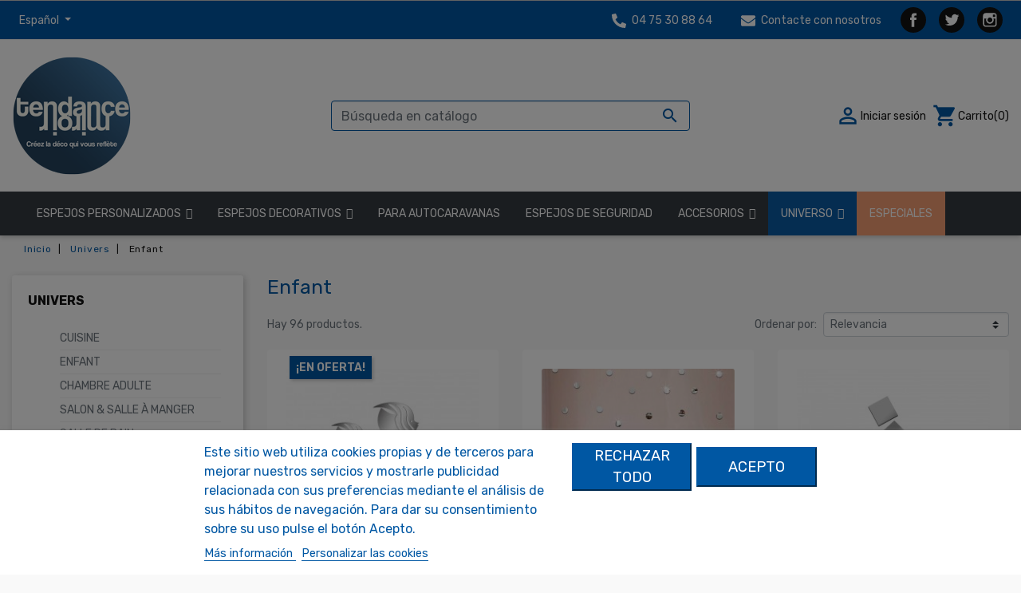

--- FILE ---
content_type: text/html; charset=utf-8
request_url: https://www.tendance-miroir.com/es/51-enfant
body_size: 21302
content:
<!doctype html>
<html lang="es">

  <head>
    
      
  <link rel="preconnect" href="//fonts.gstatic.com/" crossorigin>
<link rel="preconnect" href="//ajax.googleapis.com" crossorigin>
<script type="text/javascript">
    WebFontConfig = {
        google: { families: [ 'Noto+Sans:400,700' ] }
    };
    (function() {
        var wf = document.createElement('script');
        wf.src = 'https://ajax.googleapis.com/ajax/libs/webfont/1/webfont.js';
        wf.type = 'text/javascript';
        wf.async = 'true';
        var s = document.getElementsByTagName('script')[0];
        s.parentNode.insertBefore(wf, s);
    })(); </script>		<link rel="stylesheet" href="https://www.tendance-miroir.com/themes/tendance-miroir/assets/cache/theme-1ad8de252.css" media="all">
	
	


	<script>
			var ceFrontendConfig = {"environmentMode":{"edit":false,"wpPreview":false},"is_rtl":false,"breakpoints":{"xs":0,"sm":480,"md":768,"lg":1025,"xl":1440,"xxl":1600},"version":"2.5.8","urls":{"assets":"\/modules\/creativeelements\/views\/"},"productQuickView":0,"settings":{"page":[],"general":{"elementor_global_image_lightbox":"0","elementor_enable_lightbox_in_editor":"yes"}},"post":{"id":"51040301","title":"Enfant","excerpt":""}};
		</script>
        <link rel="preload" href="/modules/creativeelements/views/lib/ceicons/fonts/ceicons.woff2?t6ebnx"
            as="font" type="font/woff2" crossorigin>
        


  <meta charset="utf-8">


  <meta http-equiv="x-ua-compatible" content="ie=edge">



  <title>Enfant</title>
  <meta name="description" content="">
  <meta name="keywords" content="">
        
      <link rel="canonical" href="https://www.tendance-miroir.com/es/51-enfant">
    
                    <link rel="alternate" href="https://www.tendance-miroir.com/fr/51-enfant-ado-" hreflang="fr">
              <link rel="alternate" href="https://www.tendance-miroir.com/gb/51-enfant" hreflang="en-gb">
              <link rel="alternate" href="https://www.tendance-miroir.com/es/51-enfant" hreflang="es-es">
              <link rel="alternate" href="https://www.tendance-miroir.com/it/51-enfant" hreflang="it-it">
              <link rel="alternate" href="https://www.tendance-miroir.com/de/51-enfant" hreflang="de-de">
              
  
<meta property="og:title" content="Enfant"/>
<meta property="og:description" content=""/>
<meta property="og:type" content="website"/>
<meta property="og:url" content="https://www.tendance-miroir.com/es/51-enfant"/>
<meta property="og:site_name" content="Tendance Miroir"/>

    <meta property="og:image" content="https://www.tendance-miroir.comhttps://www.tendance-miroir.com/img/logo-1768229763.jpg"/>
<script type="application/ld+json">
{
    "@context" : "http://schema.org",
    "@type" : "Organization",
    "name" : "Tendance Miroir",
    "url" : "https://www.tendance-miroir.com/es/",
    "logo" : {
        "@type":"ImageObject",
        "url":"https://www.tendance-miroir.comhttps://www.tendance-miroir.com/img/logo-1768229763.jpg"
    }
}

</script>

<script type="application/ld+json">
{
    "@context":"http://schema.org",
    "@type":"WebPage",
    "isPartOf": {
        "@type":"WebSite",
        "url":  "https://www.tendance-miroir.com/es/",
        "name": "Tendance Miroir"
    },
    "name": "Enfant",
    "url":  "https://www.tendance-miroir.com/es/51-enfant"
}


</script>
<script type="application/ld+json">
    {
    "@context": "https://schema.org",
    "@type": "BreadcrumbList",
    "itemListElement": [
        {
    "@type": "ListItem",
    "position": 1,
    "name": "Inicio",
    "item": "https://www.tendance-miroir.com/es/"
    },        {
    "@type": "ListItem",
    "position": 2,
    "name": "Univers",
    "item": "https://www.tendance-miroir.com/es/49-univers"
    },        {
    "@type": "ListItem",
    "position": 3,
    "name": "Enfant",
    "item": "https://www.tendance-miroir.com/es/51-enfant"
    }    ]
    }
    </script>

                  

                                
                            <link rel="next" href="https://www.tendance-miroir.com/es/51-enfant?page=2">
        



  <meta name="viewport" content="width=device-width, initial-scale=1">



  <link rel="icon" type="image/vnd.microsoft.icon" href="https://www.tendance-miroir.com/img/favicon.ico?1768229763">
  <link rel="shortcut icon" type="image/x-icon" href="https://www.tendance-miroir.com/img/favicon.ico?1768229763">



  


  

  <script type="text/javascript">
        var dp_id_module = "68";
        var dp_public_path = "https:\/\/www.tendance-miroir.com\/modules\/dynamicproduct\/lib\/media\/dist\/";
        var dp_version = "2.43.11";
        var iqitmegamenu = {"sticky":true,"mobileType":"push","containerSelector":"#wrapper .container"};
        var lgcookieslaw_block = true;
        var lgcookieslaw_cookie_name = "__lglaw";
        var lgcookieslaw_position = "2";
        var lgcookieslaw_reload = true;
        var lgcookieslaw_session_time = "31536000";
        var prestashop = {"cart":{"products":[],"totals":{"total":{"type":"total","label":"Total","amount":0,"value":"0,00\u00a0\u20ac"},"total_including_tax":{"type":"total","label":"Total (impuestos incl.)","amount":0,"value":"0,00\u00a0\u20ac"},"total_excluding_tax":{"type":"total","label":"Total (impuestos excl.)","amount":0,"value":"0,00\u00a0\u20ac"}},"subtotals":{"products":{"type":"products","label":"Subtotal","amount":0,"value":"0,00\u00a0\u20ac"},"discounts":null,"shipping":{"type":"shipping","label":"Transporte","amount":0,"value":""},"tax":null},"products_count":0,"summary_string":"0 art\u00edculos","vouchers":{"allowed":1,"added":[]},"discounts":[],"minimalPurchase":0,"minimalPurchaseRequired":""},"currency":{"id":1,"name":"Euro","iso_code":"EUR","iso_code_num":"978","sign":"\u20ac"},"customer":{"lastname":null,"firstname":null,"email":null,"birthday":null,"newsletter":null,"newsletter_date_add":null,"optin":null,"website":null,"company":null,"siret":null,"ape":null,"is_logged":false,"gender":{"type":null,"name":null},"addresses":[]},"language":{"name":"Espa\u00f1ol (Spanish)","iso_code":"es","locale":"es-ES","language_code":"es-es","is_rtl":"0","date_format_lite":"d\/m\/Y","date_format_full":"d\/m\/Y H:i:s","id":3},"page":{"title":"","canonical":"https:\/\/www.tendance-miroir.com\/es\/51-enfant","meta":{"title":"Enfant","description":"","keywords":"","robots":"index"},"page_name":"category","body_classes":{"lang-es":true,"lang-rtl":false,"country-FR":true,"currency-EUR":true,"layout-left-column":true,"page-category":true,"tax-display-enabled":true,"category-id-51":true,"category-Enfant":true,"category-id-parent-49":true,"category-depth-level-3":true},"admin_notifications":[]},"shop":{"name":"Tendance Miroir","logo":"https:\/\/www.tendance-miroir.com\/img\/logo-1768229763.jpg","stores_icon":"https:\/\/www.tendance-miroir.com\/img\/logo_stores.png","favicon":"https:\/\/www.tendance-miroir.com\/img\/favicon.ico"},"urls":{"base_url":"https:\/\/www.tendance-miroir.com\/","current_url":"https:\/\/www.tendance-miroir.com\/es\/51-enfant","shop_domain_url":"https:\/\/www.tendance-miroir.com","img_ps_url":"https:\/\/www.tendance-miroir.com\/img\/","img_cat_url":"https:\/\/www.tendance-miroir.com\/img\/c\/","img_lang_url":"https:\/\/www.tendance-miroir.com\/img\/l\/","img_prod_url":"https:\/\/www.tendance-miroir.com\/img\/p\/","img_manu_url":"https:\/\/www.tendance-miroir.com\/img\/m\/","img_sup_url":"https:\/\/www.tendance-miroir.com\/img\/su\/","img_ship_url":"https:\/\/www.tendance-miroir.com\/img\/s\/","img_store_url":"https:\/\/www.tendance-miroir.com\/img\/st\/","img_col_url":"https:\/\/www.tendance-miroir.com\/img\/co\/","img_url":"https:\/\/www.tendance-miroir.com\/themes\/tendance-miroir\/assets\/img\/","css_url":"https:\/\/www.tendance-miroir.com\/themes\/tendance-miroir\/assets\/css\/","js_url":"https:\/\/www.tendance-miroir.com\/themes\/tendance-miroir\/assets\/js\/","pic_url":"https:\/\/www.tendance-miroir.com\/upload\/","pages":{"address":"https:\/\/www.tendance-miroir.com\/es\/direccion","addresses":"https:\/\/www.tendance-miroir.com\/es\/direcciones","authentication":"https:\/\/www.tendance-miroir.com\/es\/autenticacion","cart":"https:\/\/www.tendance-miroir.com\/es\/carro-de-la-compra","category":"https:\/\/www.tendance-miroir.com\/es\/index.php?controller=category","cms":"https:\/\/www.tendance-miroir.com\/es\/index.php?controller=cms","contact":"https:\/\/www.tendance-miroir.com\/es\/contactenos","discount":"https:\/\/www.tendance-miroir.com\/es\/descuento","guest_tracking":"https:\/\/www.tendance-miroir.com\/es\/estado-pedido","history":"https:\/\/www.tendance-miroir.com\/es\/historial-de-pedidos","identity":"https:\/\/www.tendance-miroir.com\/es\/identidad","index":"https:\/\/www.tendance-miroir.com\/es\/","my_account":"https:\/\/www.tendance-miroir.com\/es\/mi-cuenta","order_confirmation":"https:\/\/www.tendance-miroir.com\/es\/index.php?controller=order-confirmation","order_detail":"https:\/\/www.tendance-miroir.com\/es\/index.php?controller=order-detail","order_follow":"https:\/\/www.tendance-miroir.com\/es\/devolucion-de-productos","order":"https:\/\/www.tendance-miroir.com\/es\/carrito","order_return":"https:\/\/www.tendance-miroir.com\/es\/index.php?controller=order-return","order_slip":"https:\/\/www.tendance-miroir.com\/es\/vales","pagenotfound":"https:\/\/www.tendance-miroir.com\/es\/pagina-no-encuentra","password":"https:\/\/www.tendance-miroir.com\/es\/contrasena-olvidado","pdf_invoice":"https:\/\/www.tendance-miroir.com\/es\/index.php?controller=pdf-invoice","pdf_order_return":"https:\/\/www.tendance-miroir.com\/es\/index.php?controller=pdf-order-return","pdf_order_slip":"https:\/\/www.tendance-miroir.com\/es\/index.php?controller=pdf-order-slip","prices_drop":"https:\/\/www.tendance-miroir.com\/es\/promocion","product":"https:\/\/www.tendance-miroir.com\/es\/index.php?controller=product","search":"https:\/\/www.tendance-miroir.com\/es\/buscar","sitemap":"https:\/\/www.tendance-miroir.com\/es\/mapa-del-sitio","stores":"https:\/\/www.tendance-miroir.com\/es\/tiendas","supplier":"https:\/\/www.tendance-miroir.com\/es\/proveedores","register":"https:\/\/www.tendance-miroir.com\/es\/autenticacion?create_account=1","order_login":"https:\/\/www.tendance-miroir.com\/es\/carrito?login=1"},"alternative_langs":{"fr":"https:\/\/www.tendance-miroir.com\/fr\/51-enfant-ado-","en-gb":"https:\/\/www.tendance-miroir.com\/gb\/51-enfant","es-es":"https:\/\/www.tendance-miroir.com\/es\/51-enfant","it-it":"https:\/\/www.tendance-miroir.com\/it\/51-enfant","de-de":"https:\/\/www.tendance-miroir.com\/de\/51-enfant"},"theme_assets":"\/themes\/tendance-miroir\/assets\/","actions":{"logout":"https:\/\/www.tendance-miroir.com\/es\/?mylogout="},"no_picture_image":{"bySize":{"small_default":{"url":"https:\/\/www.tendance-miroir.com\/img\/p\/es-default-small_default.jpg","width":96,"height":96},"cart_default":{"url":"https:\/\/www.tendance-miroir.com\/img\/p\/es-default-cart_default.jpg","width":125,"height":125},"pdt_180":{"url":"https:\/\/www.tendance-miroir.com\/img\/p\/es-default-pdt_180.jpg","width":180,"height":180},"home_default":{"url":"https:\/\/www.tendance-miroir.com\/img\/p\/es-default-home_default.jpg","width":250,"height":250},"pdt_300":{"url":"https:\/\/www.tendance-miroir.com\/img\/p\/es-default-pdt_300.jpg","width":300,"height":300},"pdt_360":{"url":"https:\/\/www.tendance-miroir.com\/img\/p\/es-default-pdt_360.jpg","width":360,"height":360},"medium_default":{"url":"https:\/\/www.tendance-miroir.com\/img\/p\/es-default-medium_default.jpg","width":452,"height":452},"pdt_540":{"url":"https:\/\/www.tendance-miroir.com\/img\/p\/es-default-pdt_540.jpg","width":540,"height":540},"large_default":{"url":"https:\/\/www.tendance-miroir.com\/img\/p\/es-default-large_default.jpg","width":800,"height":800}},"small":{"url":"https:\/\/www.tendance-miroir.com\/img\/p\/es-default-small_default.jpg","width":96,"height":96},"medium":{"url":"https:\/\/www.tendance-miroir.com\/img\/p\/es-default-pdt_300.jpg","width":300,"height":300},"large":{"url":"https:\/\/www.tendance-miroir.com\/img\/p\/es-default-large_default.jpg","width":800,"height":800},"legend":""}},"configuration":{"display_taxes_label":true,"display_prices_tax_incl":true,"is_catalog":false,"show_prices":true,"opt_in":{"partner":false},"quantity_discount":{"type":"discount","label":"Descuento unitario"},"voucher_enabled":1,"return_enabled":0},"field_required":[],"breadcrumb":{"links":[{"title":"Inicio","url":"https:\/\/www.tendance-miroir.com\/es\/"},{"title":"Univers","url":"https:\/\/www.tendance-miroir.com\/es\/49-univers"},{"title":"Enfant","url":"https:\/\/www.tendance-miroir.com\/es\/51-enfant"}],"count":3},"link":{"protocol_link":"https:\/\/","protocol_content":"https:\/\/"},"time":1769188264,"static_token":"9a0d0678269138feff6a376eab92c147","token":"b04f34065254523168e4eee426dd649f","debug":false};
        var prestashopFacebookAjaxController = "https:\/\/www.tendance-miroir.com\/es\/module\/ps_facebook\/Ajax";
        var psemailsubscription_subscription = "https:\/\/www.tendance-miroir.com\/es\/module\/ps_emailsubscription\/subscription";
        var psr_icon_color = "#FFFFFF";
      </script>



  


    <meta id="js-rcpgtm-tracking-config" data-tracking-data="%7B%22bing%22%3A%7B%22tracking_id%22%3A%22%22%2C%22feed%22%3A%7B%22id_product_prefix%22%3A%22%22%2C%22id_product_source_key%22%3A%22id_product%22%2C%22id_variant_prefix%22%3A%22%22%2C%22id_variant_source_key%22%3A%22id_attribute%22%7D%7D%2C%22context%22%3A%7B%22browser%22%3A%7B%22device_type%22%3A1%7D%2C%22localization%22%3A%7B%22id_country%22%3A8%2C%22country_code%22%3A%22FR%22%2C%22id_currency%22%3A1%2C%22currency_code%22%3A%22EUR%22%2C%22id_lang%22%3A3%2C%22lang_code%22%3A%22es%22%7D%2C%22page%22%3A%7B%22controller_name%22%3A%22category%22%2C%22products_per_page%22%3A12%2C%22category%22%3A%7B%22id_category%22%3A51%2C%22name%22%3A%22Enfant%22%2C%22path%22%3A%5B%22Inicio%22%2C%22Univers%22%2C%22Enfant%22%5D%7D%2C%22search_term%22%3A%22%22%7D%2C%22shop%22%3A%7B%22id_shop%22%3A1%2C%22shop_name%22%3A%22Tendance%20Miroir%22%2C%22base_dir%22%3A%22https%3A%2F%2Fwww.tendance-miroir.com%2F%22%7D%2C%22tracking_module%22%3A%7B%22module_name%22%3A%22rcpgtagmanager%22%2C%22checkout_module%22%3A%7B%22module%22%3A%22default%22%2C%22controller%22%3A%22order%22%7D%2C%22service_version%22%3A%2217%22%2C%22token%22%3A%22cd6504efb5f2d758bdfde26856534331%22%7D%2C%22user%22%3A%5B%5D%7D%2C%22criteo%22%3A%7B%22tracking_id%22%3A%22%22%2C%22feed%22%3A%7B%22id_product_prefix%22%3A%22%22%2C%22id_product_source_key%22%3A%22id_product%22%2C%22id_variant_prefix%22%3A%22%22%2C%22id_variant_source_key%22%3A%22id_attribute%22%7D%7D%2C%22facebook%22%3A%7B%22tracking_id%22%3A%22438646724427708%22%2C%22feed%22%3A%7B%22id_product_prefix%22%3A%22%22%2C%22id_product_source_key%22%3A%22id_product%22%2C%22id_variant_prefix%22%3A%22%22%2C%22id_variant_source_key%22%3A%22id_attribute%22%7D%7D%2C%22ga4%22%3A%7B%22tracking_id%22%3A%22G-WHS07C10SE%22%2C%22is_data_import%22%3Atrue%7D%2C%22gads%22%3A%7B%22tracking_id%22%3A%221005370167%22%2C%22merchant_id%22%3A%228896688%22%2C%22conversion_labels%22%3A%7B%22create_account%22%3A%22%22%2C%22product_view%22%3A%22%22%2C%22add_to_cart%22%3A%22%22%2C%22begin_checkout%22%3A%22%22%2C%22purchase%22%3A%22%22%7D%7D%2C%22gfeeds%22%3A%7B%22retail%22%3A%7B%22is_enabled%22%3Atrue%2C%22id_product_prefix%22%3A%22%22%2C%22id_product_source_key%22%3A%22id_product%22%2C%22id_variant_prefix%22%3A%22%22%2C%22id_variant_source_key%22%3A%22id_attribute%22%7D%2C%22custom%22%3A%7B%22is_enabled%22%3Afalse%2C%22id_product_prefix%22%3A%22%22%2C%22id_product_source_key%22%3A%22id_product%22%2C%22id_variant_prefix%22%3A%22%22%2C%22id_variant_source_key%22%3A%22id_attribute%22%2C%22is_id2%22%3Afalse%7D%7D%2C%22gtm%22%3A%7B%22tracking_id%22%3A%22GTM-PM4RFFN%22%2C%22is_disable_tracking%22%3Afalse%2C%22server_url%22%3A%22%22%7D%2C%22gua%22%3A%7B%22tracking_id%22%3A%22%22%2C%22site_speed_sample_rate%22%3A1%2C%22is_data_import%22%3Afalse%2C%22is_anonymize_ip%22%3Afalse%2C%22is_user_id%22%3Afalse%2C%22is_link_attribution%22%3Afalse%2C%22cross_domain_list%22%3A%5B%22%22%5D%2C%22dimensions%22%3A%7B%22ecomm_prodid%22%3A1%2C%22ecomm_pagetype%22%3A2%2C%22ecomm_totalvalue%22%3A3%2C%22dynx_itemid%22%3A4%2C%22dynx_itemid2%22%3A5%2C%22dynx_pagetype%22%3A6%2C%22dynx_totalvalue%22%3A7%7D%7D%2C%22optimize%22%3A%7B%22tracking_id%22%3A%22%22%2C%22is_async%22%3Afalse%2C%22hiding_class_name%22%3A%22optimize-loading%22%2C%22hiding_timeout%22%3A3000%7D%2C%22pinterest%22%3A%7B%22tracking_id%22%3A%22%22%2C%22feed%22%3A%7B%22id_product_prefix%22%3A%22%22%2C%22id_product_source_key%22%3A%22id_product%22%2C%22id_variant_prefix%22%3A%22%22%2C%22id_variant_source_key%22%3A%22id_attribute%22%7D%7D%2C%22tiktok%22%3A%7B%22tracking_id%22%3A%22%22%2C%22feed%22%3A%7B%22id_product_prefix%22%3A%22%22%2C%22id_product_source_key%22%3A%22id_product%22%2C%22id_variant_prefix%22%3A%22%22%2C%22id_variant_source_key%22%3A%22id_attribute%22%7D%7D%2C%22twitter%22%3A%7B%22tracking_id%22%3A%22%22%2C%22events%22%3A%7B%22add_to_cart_id%22%3A%22%22%2C%22payment_info_id%22%3A%22%22%2C%22checkout_initiated_id%22%3A%22%22%2C%22product_view_id%22%3A%22%22%2C%22lead_id%22%3A%22%22%2C%22purchase_id%22%3A%22%22%2C%22search_id%22%3A%22%22%7D%2C%22feed%22%3A%7B%22id_product_prefix%22%3A%22%22%2C%22id_product_source_key%22%3A%22id_product%22%2C%22id_variant_prefix%22%3A%22%22%2C%22id_variant_source_key%22%3A%22id_attribute%22%7D%7D%7D">
    <script type="text/javascript" data-keepinline="true" data-cfasync="false" src="/modules/rcpgtagmanager/views/js/hook/trackingClient.bundle.js"></script>





    
  </head>

  <body id="category" class="lang-es country-fr currency-eur layout-left-column page-category tax-display-enabled category-id-51 category-enfant category-id-parent-49 category-depth-level-3 elementor-page elementor-page-51040301">
    
      
    

    <main>
      
              

      <header id="header" class="l-header mb-0">
        
          


        




    <div class="header-nav u-bor-bot bg-primary text-white">
        <div class="header__container container">
            <div class="u-a-i-c d--flex-between visible--desktop">
                <div class="small">
                    <div id="_desktop_language_selector">
  <div class="language-selector-wrapper">
    <span id="language-selector-label" class="d-inline-block d-md-none">Idioma:</span>
    <div class="language-selector dropdown js-dropdown">
      <button data-toggle="dropdown" class="btn btn-sm dropdown-toggle text-white" aria-haspopup="true" aria-expanded="false" aria-label="Selector desplegable de idioma">
          Español
      </button>
      <div class="dropdown-menu" aria-labelledby="language-selector-label">
                        <a href="https://www.tendance-miroir.com/fr/51-enfant-ado-" class="dropdown-item small" data-iso-code="fr">Français</a>
                        <a href="https://www.tendance-miroir.com/gb/51-enfant" class="dropdown-item small" data-iso-code="gb">English GB</a>
                        <a href="https://www.tendance-miroir.com/es/51-enfant" class="dropdown-item small active" data-iso-code="es">Español</a>
                        <a href="https://www.tendance-miroir.com/it/51-enfant" class="dropdown-item small" data-iso-code="it">Italiano</a>
                        <a href="https://www.tendance-miroir.com/de/51-enfant" class="dropdown-item small" data-iso-code="de">Deutsch</a>
                </div>
    </div>
  </div>
</div>

                </div>
                <div class="header-nav__right">
                    <div id="_desktop_contact_link">
  <div id="contact-link">
      <a class="text-white small text-white mx-3" href="tel:04 75 30 88 64">
          <svg width="18" height="18" viewBox="0 0 18 18" fill="none" xmlns="http://www.w3.org/2000/svg" class="mr-1">
              <g clip-path="url(#clip0)">
                  <path d="M17.1358 17.3455L17.9795 13.6892C18.0709 13.292 17.8635 12.8842 17.4908 12.7224L13.5533 11.0349C13.2088 10.8873 12.8045 10.9857 12.569 11.2775L10.8252 13.408C8.12872 12.1424 5.88575 9.93103 4.59552 7.1783L6.72599 5.43455C7.01778 5.19548 7.11622 4.7947 6.96857 4.45017L5.28107 0.51267C5.11583 0.136498 4.70802 -0.0709235 4.31075 0.0204828L0.654503 0.864233C0.274816 0.952123 0.000596944 1.28962 0.000596926 1.68689C0.000596533 10.6904 7.29552 17.9994 16.3131 17.9994C16.7068 17.9994 17.0479 17.7287 17.1358 17.3455Z" fill="white"></path>
              </g>
              <defs>
                  <clipPath id="clip0">
                      <rect width="18" height="18" fill="white" transform="translate(18) rotate(90)"></rect>
                  </clipPath>
              </defs>
          </svg>
          04 75 30 88 64</a>
      <a href="https://www.tendance-miroir.com/es/contactenos" class="small text-white mx-3">
          <svg width="18" height="18" viewBox="0 0 18 18" fill="none" xmlns="http://www.w3.org/2000/svg" class="mr-1">
              <path d="M17.659 6.70781C17.7961 6.59883 18 6.70078 18 6.87305V14.0625C18 14.9941 17.2441 15.75 16.3125 15.75H1.6875C0.755859 15.75 0 14.9941 0 14.0625V6.87656C0 6.70078 0.200391 6.60234 0.341016 6.71133C1.12852 7.32305 2.17266 8.1 5.75859 10.7051C6.50039 11.2465 7.75195 12.3855 9 12.3785C10.2551 12.3891 11.5312 11.2254 12.2449 10.7051C15.8309 8.1 16.8715 7.31953 17.659 6.70781ZM9 11.25C9.81563 11.2641 10.9898 10.2234 11.5805 9.79453C16.2457 6.40898 16.6008 6.11367 17.6766 5.26992C17.8805 5.11172 18 4.86562 18 4.60547V3.9375C18 3.00586 17.2441 2.25 16.3125 2.25H1.6875C0.755859 2.25 0 3.00586 0 3.9375V4.60547C0 4.86562 0.119531 5.1082 0.323437 5.26992C1.39922 6.11016 1.7543 6.40898 6.41953 9.79453C7.01016 10.2234 8.18437 11.2641 9 11.25Z" fill="white"></path>
          </svg>
          Contacte con nosotros</a>
  </div>
</div>

  <div class="social-sharing d-flex">
             <a class="text-hide my-2 social-share-btn social-share-btn--footer rounded-circle facebook" href="https://www.facebook.com/tendancemiroir/" target="_blank" rel="nofollow noopener">Facebook</a>
             <a class="text-hide my-2 social-share-btn social-share-btn--footer rounded-circle twitter" href="https://twitter.com/tendance_miroir" target="_blank" rel="nofollow noopener">Twitter</a>
             <a class="text-hide my-2 social-share-btn social-share-btn--footer rounded-circle instagram" href="https://www.instagram.com/tendancemiroir/" target="_blank" rel="nofollow noopener">Instagram</a>
        </div>


                </div>
            </div>
        </div>
    </div>



    <div class="header_top">
    <div class="container header-top d--flex-between u-a-i-c">
        <a href="https://www.tendance-miroir.com/" class="header__logo header-top__col">
            <img class="logo img-fluid" src="https://www.tendance-miroir.com/img/logo-1768229763.jpg" alt="Tendance Miroir">
        </a>
        <div class="header__search">
            <!-- Block search module TOP -->
<form method="get" action="//www.tendance-miroir.com/es/buscar" class="search-widget" data-search-widget data-search-controller-url="//www.tendance-miroir.com/es/buscar">
    <input type="hidden" name="controller" value="search">
    <div class="search-widget__group">
        <input class="form-control search-widget__input-right border-primary" type="text" name="s" value="" placeholder="Búsqueda en catálogo" aria-label="Buscar">
        <button type="submit" class="search-widget__btn btn btn-link">
            <i class="material-icons search">&#xE8B6;</i>
            <span class="d-none">Buscar</span>
        </button>
    </div>
</form>
<!-- /Block search module TOP -->

        </div>
        <div class="header__right header-top__col">
            <div class="user-info header__rightitem">
      <a
      href="https://www.tendance-miroir.com/es/mi-cuenta"
      class="u-link-body"
      title="Acceda a su cuenta de cliente"
      rel="nofollow"
    >
      <span><i class="material-icons">&#xE7FF;</i></span>
      <span class="visible--desktop small">Iniciar sesión</span>
    </a>
  </div>
<div>
  <div class="blockcart cart-preview header__rightitem inactive" data-refresh-url="//www.tendance-miroir.com/es/module/ps_shoppingcart/ajax">
    <div class="shopping-cart">
              <span><i class="material-icons blockcart__icon">shopping_cart</i></span>
        <span class="visible--desktop blockcart__label small">Carrito</span>
        <span class="cart-products-count small blockcart__count">(0)</span>
          </div>
  </div>
</div>

        </div>
    </div>
    </div>
    <div class="header_menu bg-dark text-white">
        <div class="container">
        	<div class="container container-iqit-menu">
	<div  class="iqitmegamenu-wrapper cbp-hor-width-1 iqitmegamenu-all clearfix">
		<div id="iqitmegamenu-horizontal" class="iqitmegamenu  cbp-nosticky  cbp-sticky-transparent" role="navigation">
			<div class="container">

								
				<nav id="cbp-hrmenu" class="cbp-hrmenu cbp-horizontal cbp-hrsub-narrow   cbp-fade-slide-bottom      ">
					<ul>
												<li id="cbp-hrmenu-tab-5" class="cbp-hrmenu-tab cbp-hrmenu-tab-5  cbp-has-submeu">
	<a href="https://www.tendance-miroir.com/es/16-espejo-a-medida" >

								<span class="cbp-tab-title">
								Espejos personalizados <i class="fa fa-angle-down cbp-submenu-aindicator"></i></span>
														</a>
														<div class="cbp-hrsub col-xs-12">
								<div class="cbp-triangle-container"><div class="cbp-triangle-top"></div><div class="cbp-triangle-top-back"></div></div>
								<div class="cbp-hrsub-inner">
																		
																																	




<div class="row menu_row menu-element  first_rows menu-element-id-1">
                

                                                




    <div class="col-xs-8 cbp-menu-column cbp-menu-element menu-element-id-2 cbp-empty-column">
        <div class="cbp-menu-column-inner">
                        
                
                
            

                                                




<div class="row menu_row menu-element  menu-element-id-4">
                

                                                




    <div class="col-xs-6 cbp-menu-column cbp-menu-element menu-element-id-5 ">
        <div class="cbp-menu-column-inner">
                        
                
                
                    
                                                    <div class="row cbp-categories-row">
                                                                                                            <div class="col-xs-12">
                                            <div class="cbp-category-link-w"><a href="https://www.tendance-miroir.com/es/24-acrilico-espejo-a-medida-3mm"
                                                                                class="cbp-column-title cbp-category-title">Acrilico Espejo a Medida 3mm</a>
                                                                                                                                            </div>
                                        </div>
                                                                                                                                                <div class="col-xs-12">
                                            <div class="cbp-category-link-w"><a href="https://www.tendance-miroir.com/es/27-acrilico-espejo-a-medida-5mm"
                                                                                class="cbp-column-title cbp-category-title">Acrilico Espejo a Medida 5mm</a>
                                                                                                                                            </div>
                                        </div>
                                                                                                                                                <div class="col-xs-12">
                                            <div class="cbp-category-link-w"><a href="https://www.tendance-miroir.com/es/34-espejo-de-oro-personalizado"
                                                                                class="cbp-column-title cbp-category-title">Espejo de oro personalizado</a>
                                                                                                                                            </div>
                                        </div>
                                                                                                                                                <div class="col-xs-12">
                                            <div class="cbp-category-link-w"><a href="https://www.tendance-miroir.com/es/62-miroir-verre-mineral"
                                                                                class="cbp-column-title cbp-category-title">Miroir verre minéral</a>
                                                                                                                                            </div>
                                        </div>
                                                                                                </div>
                                            
                
            

            
            </div>    </div>
                                    




    <div class="col-xs-6 cbp-menu-column cbp-menu-element menu-element-id-6 ">
        <div class="cbp-menu-column-inner">
                        
                
                
                    
                                                    <div class="row cbp-categories-row">
                                                                                                            <div class="col-xs-12">
                                            <div class="cbp-category-link-w"><a href="https://www.tendance-miroir.com/es/35-espejo-rojo-personalizado"
                                                                                class="cbp-column-title cbp-category-title">Espejo rojo personalizado</a>
                                                                                                                                            </div>
                                        </div>
                                                                                                                                                <div class="col-xs-12">
                                            <div class="cbp-category-link-w"><a href="https://www.tendance-miroir.com/es/33-espejo-azul-personalizado"
                                                                                class="cbp-column-title cbp-category-title">Espejo azul personalizado</a>
                                                                                                                                            </div>
                                        </div>
                                                                                                                                                <div class="col-xs-12">
                                            <div class="cbp-category-link-w"><a href="https://www.tendance-miroir.com/es/25-dibond-medida-espejo"
                                                                                class="cbp-column-title cbp-category-title">Dibond Medida Espejo</a>
                                                                                                                                            </div>
                                        </div>
                                                                                                </div>
                                            
                
            

            
            </div>    </div>
                            
                </div>
                            
            </div>    </div>
                                    




    <div class="col-xs-4 cbp-menu-column cbp-menu-element menu-element-id-3 ">
        <div class="cbp-menu-column-inner">
                        
                
                
                                                                        	<ul class="cbp-products-list cbp-products-list-one row ">
		<li class="ajax_block_product col-xs-12">
		<div class="product-container clearfix">
		<div class="product-image-container">
			<a class="product_img_link"	href="https://www.tendance-miroir.com/es/espejo-a-medida/132-espejo-rectangular-acrilico-personalizado-de-3-mm.html" title="Espejo rectangular acrílico personalizado de 3 mm" >
				          <img class="img-fluid img-responsive"
                                 src="https://www.tendance-miroir.com/706-medium_default/espejo-rectangular-acrilico-personalizado-de-3-mm.jpg"
                                 alt="Miroir Sur-Mesure Rectangulaire"
                                     width="96" height="96"/>
			</a>
		</div>
		<div class="cbp-product-info">
						<a class="cbp-product-name" href="https://www.tendance-miroir.com/es/espejo-a-medida/132-espejo-rectangular-acrilico-personalizado-de-3-mm.html" title="Espejo rectangular acrílico personalizado de 3 mm" >
				Espejo rectangular acrílico...
			</a>

                                <div class="product-price-and-shipping">
              
              Empezando desde

              <span class="sr-only">Precio</span>
              <span itemprop="price" class="price">5,44 €</span>
              

              

            
          </div>
        			
	</div></div>
	</li>

		<li class="ajax_block_product col-xs-12">
		<div class="product-container clearfix">
		<div class="product-image-container">
			<a class="product_img_link"	href="https://www.tendance-miroir.com/es/dibond-medida-espejo/150-rectangulo-de-espejo-de-aluminio-personalizado.html" title="Rectángulo de espejo de aluminio personalizado" >
				          <img class="img-fluid img-responsive"
                                 src="https://www.tendance-miroir.com/915-medium_default/rectangulo-de-espejo-de-aluminio-personalizado.jpg"
                                 alt="Miroir Sur-Mesure Rectangulaire"
                                     width="96" height="96"/>
			</a>
		</div>
		<div class="cbp-product-info">
						<a class="cbp-product-name" href="https://www.tendance-miroir.com/es/dibond-medida-espejo/150-rectangulo-de-espejo-de-aluminio-personalizado.html" title="Rectángulo de espejo de aluminio personalizado" >
				Rectángulo de espejo de aluminio...
			</a>

                                <div class="product-price-and-shipping">
              
              Empezando desde

              <span class="sr-only">Precio</span>
              <span itemprop="price" class="price">5,92 €</span>
              

              

            
          </div>
        			
	</div></div>
	</li>

		<li class="ajax_block_product col-xs-12">
		<div class="product-container clearfix">
		<div class="product-image-container">
			<a class="product_img_link"	href="https://www.tendance-miroir.com/es/dibond-medida-espejo/152-ronda-de-espejo-de-aluminio-redondo-personalizado.html" title="Ronda de espejo de aluminio redondo personalizado" >
				          <img class="img-fluid img-responsive"
                                 src="https://www.tendance-miroir.com/934-medium_default/ronda-de-espejo-de-aluminio-redondo-personalizado.jpg"
                                 alt="Miroir Sur-Mesure Rond"
                                     width="96" height="96"/>
			</a>
		</div>
		<div class="cbp-product-info">
						<a class="cbp-product-name" href="https://www.tendance-miroir.com/es/dibond-medida-espejo/152-ronda-de-espejo-de-aluminio-redondo-personalizado.html" title="Ronda de espejo de aluminio redondo personalizado" >
				Ronda de espejo de aluminio...
			</a>

                                <div class="product-price-and-shipping">
              
              Empezando desde

              <span class="sr-only">Precio</span>
              <span itemprop="price" class="price">10,20 €</span>
              

              

            
          </div>
        			
	</div></div>
	</li>

		<li class="ajax_block_product col-xs-12">
		<div class="product-container clearfix">
		<div class="product-image-container">
			<a class="product_img_link"	href="https://www.tendance-miroir.com/es/espejo-a-medida/180-espejo-de-acrilico-de-3-mm-oro-hecho-a-la-medida-oval.html" title="Espejo de acrílico de 3 mm Oro Hecho a la Medida Oval" >
				          <img class="img-fluid img-responsive"
                                 src="https://www.tendance-miroir.com/1114-medium_default/espejo-de-acrilico-de-3-mm-oro-hecho-a-la-medida-oval.jpg"
                                 alt="Espejo ovalado a medida"
                                     width="96" height="96"/>
			</a>
		</div>
		<div class="cbp-product-info">
						<a class="cbp-product-name" href="https://www.tendance-miroir.com/es/espejo-a-medida/180-espejo-de-acrilico-de-3-mm-oro-hecho-a-la-medida-oval.html" title="Espejo de acrílico de 3 mm Oro Hecho a la Medida Oval" >
				Espejo de acrílico de 3 mm Oro...
			</a>

                                <div class="product-price-and-shipping">
              
              Empezando desde

              <span class="sr-only">Precio</span>
              <span itemprop="price" class="price">5,87 €</span>
              

              

            
          </div>
        			
	</div></div>
	</li>

	</ul>
                                            
                
            

            
            </div>    </div>
                            
                </div>
																					
																										</div>
							</div>
													</li>
												<li id="cbp-hrmenu-tab-4" class="cbp-hrmenu-tab cbp-hrmenu-tab-4  cbp-has-submeu">
	<a href="https://www.tendance-miroir.com/es/3-decorativo-espejo" >

								<span class="cbp-tab-title">
								Espejos decorativos <i class="fa fa-angle-down cbp-submenu-aindicator"></i></span>
														</a>
														<div class="cbp-hrsub col-xs-12">
								<div class="cbp-triangle-container"><div class="cbp-triangle-top"></div><div class="cbp-triangle-top-back"></div></div>
								<div class="cbp-hrsub-inner">
																		
																																	




<div class="row menu_row menu-element  first_rows menu-element-id-1">
                

                                                




    <div class="col-xs-8 cbp-menu-column cbp-menu-element menu-element-id-3 cbp-empty-column">
        <div class="cbp-menu-column-inner">
                        
                
                
            

                                                




<div class="row menu_row menu-element  menu-element-id-5">
                

                                                




    <div class="col-xs-6 cbp-menu-column cbp-menu-element menu-element-id-6 ">
        <div class="cbp-menu-column-inner">
                        
                
                
                    
                                                    <div class="row cbp-categories-row">
                                                                                                            <div class="col-xs-12">
                                            <div class="cbp-category-link-w"><a href="https://www.tendance-miroir.com/es/38-espejo-de-diseno"
                                                                                class="cbp-column-title cbp-category-title">Espejos de diseño</a>
                                                                                                                                            </div>
                                        </div>
                                                                                                                                                <div class="col-xs-12">
                                            <div class="cbp-category-link-w"><a href="https://www.tendance-miroir.com/es/36-espejo-de-diseno-geometrico"
                                                                                class="cbp-column-title cbp-category-title">Espejo de diseño geométrico</a>
                                                                                                                                            </div>
                                        </div>
                                                                                                                                                <div class="col-xs-12">
                                            <div class="cbp-category-link-w"><a href="https://www.tendance-miroir.com/es/57-miroirs-zen"
                                                                                class="cbp-column-title cbp-category-title">Miroirs Zen</a>
                                                                                                                                            </div>
                                        </div>
                                                                                                                                                <div class="col-xs-12">
                                            <div class="cbp-category-link-w"><a href="https://www.tendance-miroir.com/es/15-espejos-disenadores"
                                                                                class="cbp-column-title cbp-category-title">Espejos de Diseñadores</a>
                                                                                                                                            </div>
                                        </div>
                                                                                                                                                <div class="col-xs-12">
                                            <div class="cbp-category-link-w"><a href="https://www.tendance-miroir.com/es/5-espejo-letras-espejo-palabras"
                                                                                class="cbp-column-title cbp-category-title">Espejos en letras</a>
                                                                                                                                            </div>
                                        </div>
                                                                                                                                                <div class="col-xs-12">
                                            <div class="cbp-category-link-w"><a href="https://www.tendance-miroir.com/es/31-special-noel"
                                                                                class="cbp-column-title cbp-category-title">SPÉCIAL NOËL</a>
                                                                                                                                            </div>
                                        </div>
                                                                                                                                                <div class="col-xs-12">
                                            <div class="cbp-category-link-w"><a href="https://www.tendance-miroir.com/es/18-mobiliario-en-espejo"
                                                                                class="cbp-column-title cbp-category-title">Mobiliario en Espejo</a>
                                                                                                                                                    
    <ul class="cbp-links cbp-category-tree"><li ><div class="cbp-category-link-w"><a href="https://www.tendance-miroir.com/es/10-reloj-diseno-espejo">Relojes Espejo de diseño</a></div></li><li ><div class="cbp-category-link-w"><a href="https://www.tendance-miroir.com/es/9-biblioteca-diseno-espejo">Espejo Biblioteca de diseño</a></div></li><li ><div class="cbp-category-link-w"><a href="https://www.tendance-miroir.com/es/11-botella-titular-diseno-espejo">Diseño Puertas botella</a></div></li></ul>

                                                                                            </div>
                                        </div>
                                                                                                </div>
                                            
                
            

            
            </div>    </div>
                                    




    <div class="col-xs-6 cbp-menu-column cbp-menu-element menu-element-id-7 ">
        <div class="cbp-menu-column-inner">
                        
                
                
                    
                                                    <div class="row cbp-categories-row">
                                                                                                            <div class="col-xs-12">
                                            <div class="cbp-category-link-w"><a href="https://www.tendance-miroir.com/es/46-miroirs-loisirs"
                                                                                class="cbp-column-title cbp-category-title">Miroirs Loisirs</a>
                                                                                                                                            </div>
                                        </div>
                                                                                                                                                <div class="col-xs-12">
                                            <div class="cbp-category-link-w"><a href="https://www.tendance-miroir.com/es/47-miroirs-voyages"
                                                                                class="cbp-column-title cbp-category-title">Miroirs Voyages</a>
                                                                                                                                            </div>
                                        </div>
                                                                                                                                                <div class="col-xs-12">
                                            <div class="cbp-category-link-w"><a href="https://www.tendance-miroir.com/es/48-miroirs-animaux"
                                                                                class="cbp-column-title cbp-category-title">Miroirs animaux</a>
                                                                                                                                            </div>
                                        </div>
                                                                                                                                                <div class="col-xs-12">
                                            <div class="cbp-category-link-w"><a href="https://www.tendance-miroir.com/es/6-espejos-jardin"
                                                                                class="cbp-column-title cbp-category-title">Espejos de Jardín</a>
                                                                                                                                                    
    <ul class="cbp-links cbp-category-tree"><li ><div class="cbp-category-link-w"><a href="https://www.tendance-miroir.com/es/19-espejos-de-plantacion">Espejos para plantar</a></div></li><li ><div class="cbp-category-link-w"><a href="https://www.tendance-miroir.com/es/13-espejos-a-gancho">Espejos para colgar</a></div></li><li ><div class="cbp-category-link-w"><a href="https://www.tendance-miroir.com/es/14-espejos-jardin-para-pegar">Espejos para pegar</a></div></li><li ><div class="cbp-category-link-w"><a href="https://www.tendance-miroir.com/es/17-espejos-de-acrilico">Espejos de acrílico</a></div></li><li ><div class="cbp-category-link-w"><a href="https://www.tendance-miroir.com/es/20-macetas-flores-espejo">Macetas de flores en Espejo</a></div></li></ul>

                                                                                            </div>
                                        </div>
                                                                                                                                                <div class="col-xs-12">
                                            <div class="cbp-category-link-w"><a href="https://www.tendance-miroir.com/es/37-saint-valentin"
                                                                                class="cbp-column-title cbp-category-title">Saint Valentin</a>
                                                                                                                                            </div>
                                        </div>
                                                                                                                                                <div class="col-xs-12">
                                            <div class="cbp-category-link-w"><a href="https://www.tendance-miroir.com/es/59-miroirs-humours"
                                                                                class="cbp-column-title cbp-category-title">Miroirs humours</a>
                                                                                                                                            </div>
                                        </div>
                                                                                                </div>
                                            
                
            

            
            </div>    </div>
                            
                </div>
                            
            </div>    </div>
                                    




    <div class="col-xs-4 cbp-menu-column cbp-menu-element menu-element-id-4 ">
        <div class="cbp-menu-column-inner">
                        
                
                
                                                                        	<ul class="cbp-products-list cbp-products-list-one row ">
		<li class="ajax_block_product col-xs-12">
		<div class="product-container clearfix">
		<div class="product-image-container">
			<a class="product_img_link"	href="https://www.tendance-miroir.com/es/decorativo-espejo/12-pelota-de-rugby-espejo-decorativo.html" title="Espejo decorativo de pelota de rugby" >
				          <img class="img-fluid img-responsive"
                                 src="https://www.tendance-miroir.com/697-medium_default/pelota-de-rugby-espejo-decorativo.jpg"
                                 alt="Pelota de rugby Espejo decorativo"
                                     width="96" height="96"/>
			</a>
		</div>
		<div class="cbp-product-info">
						<a class="cbp-product-name" href="https://www.tendance-miroir.com/es/decorativo-espejo/12-pelota-de-rugby-espejo-decorativo.html" title="Espejo decorativo de pelota de rugby" >
				Espejo decorativo de pelota de...
			</a>

                                <div class="product-price-and-shipping">
              
              

              <span class="sr-only">Precio</span>
              <span itemprop="price" class="price">6,50 €</span>
              

              

            
          </div>
        			
	</div></div>
	</li>

		<li class="ajax_block_product col-xs-12">
		<div class="product-container clearfix">
		<div class="product-image-container">
			<a class="product_img_link"	href="https://www.tendance-miroir.com/es/decorativo-espejo/19-espejo-de-diseno-cuadrado.html" title="Espejo diseño cuadrados múltiples alargados" >
				          <img class="img-fluid img-responsive"
                                 src="https://www.tendance-miroir.com/682-medium_default/espejo-de-diseno-cuadrado.jpg"
                                 alt="Espejo de diseño cuadrado"
                                     width="96" height="96"/>
			</a>
		</div>
		<div class="cbp-product-info">
						<a class="cbp-product-name" href="https://www.tendance-miroir.com/es/decorativo-espejo/19-espejo-de-diseno-cuadrado.html" title="Espejo diseño cuadrados múltiples alargados" >
				Espejo diseño cuadrados...
			</a>

                                <div class="product-price-and-shipping">
              
              

              <span class="sr-only">Precio</span>
              <span itemprop="price" class="price">38,00 €</span>
              

              

            
          </div>
        			
	</div></div>
	</li>

		<li class="ajax_block_product col-xs-12">
		<div class="product-container clearfix">
		<div class="product-image-container">
			<a class="product_img_link"	href="https://www.tendance-miroir.com/es/decorativo-espejo/190-espejo-decorativo-abeto.html" title="Espejo decorativo abeto" >
				          <img class="img-fluid img-responsive"
                                 src="https://www.tendance-miroir.com/1166-medium_default/espejo-decorativo-abeto.jpg"
                                 alt="Miroir décoratif Smiley  Heureux"
                                     width="96" height="96"/>
			</a>
		</div>
		<div class="cbp-product-info">
						<a class="cbp-product-name" href="https://www.tendance-miroir.com/es/decorativo-espejo/190-espejo-decorativo-abeto.html" title="Espejo decorativo abeto" >
				Espejo decorativo abeto
			</a>

                                <div class="product-price-and-shipping">
              
              

              <span class="sr-only">Precio</span>
              <span itemprop="price" class="price">6,50 €</span>
              

              

            
          </div>
        			
	</div></div>
	</li>

		<li class="ajax_block_product col-xs-12">
		<div class="product-container clearfix">
		<div class="product-image-container">
			<a class="product_img_link"	href="https://www.tendance-miroir.com/es/decorativo-espejo/216-espejo-de-diseno-geometrico-de-nudo.html" title="Espejo de diseño geométrico de nudo" >
				          <img class="img-fluid img-responsive"
                                 src="https://www.tendance-miroir.com/1358-medium_default/espejo-de-diseno-geometrico-de-nudo.jpg"
                                 alt="Miroir décoratif Smiley  Heureux"
                                     width="96" height="96"/>
			</a>
		</div>
		<div class="cbp-product-info">
						<a class="cbp-product-name" href="https://www.tendance-miroir.com/es/decorativo-espejo/216-espejo-de-diseno-geometrico-de-nudo.html" title="Espejo de diseño geométrico de nudo" >
				Espejo de diseño geométrico de nudo
			</a>

                                <div class="product-price-and-shipping">
              
              

              <span class="sr-only">Precio</span>
              <span itemprop="price" class="price">8,50 €</span>
              

              

            
          </div>
        			
	</div></div>
	</li>

	</ul>
                                            
                
            

            
            </div>    </div>
                            
                </div>
																					
																										</div>
							</div>
													</li>
												<li id="cbp-hrmenu-tab-6" class="cbp-hrmenu-tab cbp-hrmenu-tab-6 ">
	<a href="https://www.tendance-miroir.com/es/29-espejos-de-autocaravanas" >

								<span class="cbp-tab-title">
								Para autocaravanas</span>
														</a>
													</li>
												<li id="cbp-hrmenu-tab-7" class="cbp-hrmenu-tab cbp-hrmenu-tab-7 ">
	<a href="https://www.tendance-miroir.com/es/28-espejos-de-seguridad" >

								<span class="cbp-tab-title">
								Espejos de seguridad</span>
														</a>
													</li>
												<li id="cbp-hrmenu-tab-3" class="cbp-hrmenu-tab cbp-hrmenu-tab-3  cbp-has-submeu">
	<a href="https://www.tendance-miroir.com/es/7-accesorios-espejos" >

								<span class="cbp-tab-title">
								Accesorios <i class="fa fa-angle-down cbp-submenu-aindicator"></i></span>
														</a>
														<div class="cbp-hrsub col-xs-12">
								<div class="cbp-triangle-container"><div class="cbp-triangle-top"></div><div class="cbp-triangle-top-back"></div></div>
								<div class="cbp-hrsub-inner">
																		
																																	




<div class="row menu_row menu-element  first_rows menu-element-id-1">
                

                                                




    <div class="col-xs-4 cbp-menu-column cbp-menu-element menu-element-id-2 ">
        <div class="cbp-menu-column-inner">
                        
                
                
                    
                                                    <div class="row cbp-categories-row">
                                                                                                            <div class="col-xs-12">
                                            <div class="cbp-category-link-w"><a href="https://www.tendance-miroir.com/es/41-adhesif"
                                                                                class="cbp-column-title cbp-category-title">Adhésif</a>
                                                                                                                                            </div>
                                        </div>
                                                                                                                                                <div class="col-xs-12">
                                            <div class="cbp-category-link-w"><a href="https://www.tendance-miroir.com/es/42-cache-vis"
                                                                                class="cbp-column-title cbp-category-title">Cache vis</a>
                                                                                                                                            </div>
                                        </div>
                                                                                                                                                <div class="col-xs-12">
                                            <div class="cbp-category-link-w"><a href="https://www.tendance-miroir.com/es/43-mastic-colle"
                                                                                class="cbp-column-title cbp-category-title">Mastic colle</a>
                                                                                                                                            </div>
                                        </div>
                                                                                                </div>
                                            
                
            

            
            </div>    </div>
                                    




    <div class="col-xs-4 cbp-menu-column cbp-menu-element menu-element-id-3 ">
        <div class="cbp-menu-column-inner">
                        
                
                
                    
                                                    <div class="row cbp-categories-row">
                                                                                                            <div class="col-xs-12">
                                            <div class="cbp-category-link-w"><a href="https://www.tendance-miroir.com/es/39-polish"
                                                                                class="cbp-column-title cbp-category-title">Polish</a>
                                                                                                                                            </div>
                                        </div>
                                                                                                                                                <div class="col-xs-12">
                                            <div class="cbp-category-link-w"><a href="https://www.tendance-miroir.com/es/40-cleaner"
                                                                                class="cbp-column-title cbp-category-title">Cleaner</a>
                                                                                                                                            </div>
                                        </div>
                                                                                                </div>
                                            
                
            

            
            </div>    </div>
                                    




    <div class="col-xs-4 cbp-menu-column cbp-menu-element menu-element-id-6 ">
        <div class="cbp-menu-column-inner">
                        
                
                
                                                                        	<ul class="cbp-products-list cbp-products-list-one row ">
		<li class="ajax_block_product col-xs-12">
		<div class="product-container clearfix">
		<div class="product-image-container">
			<a class="product_img_link"	href="https://www.tendance-miroir.com/es/accesorios-espejos/83-polish1-para-espejo-acrilico-altuglas-polish-n-1.html" title="Polish1 para espejo acrílico - Altuglas Polish n ° 1" >
				          <img class="img-fluid img-responsive"
                                 src="https://www.tendance-miroir.com/269-medium_default/polish1-para-espejo-acrilico-altuglas-polish-n-1.jpg"
                                 alt="Nettoyant miroir acrylique - Altuglas cleaner"
                                     width="96" height="96"/>
			</a>
		</div>
		<div class="cbp-product-info">
						<a class="cbp-product-name" href="https://www.tendance-miroir.com/es/accesorios-espejos/83-polish1-para-espejo-acrilico-altuglas-polish-n-1.html" title="Polish1 para espejo acrílico - Altuglas Polish n ° 1" >
				Polish1 para espejo acrílico -...
			</a>

                                <div class="product-price-and-shipping">
              
              

              <span class="sr-only">Precio</span>
              <span itemprop="price" class="price">36,90 €</span>
              

              

            
          </div>
        			
	</div></div>
	</li>

		<li class="ajax_block_product col-xs-12">
		<div class="product-container clearfix">
		<div class="product-image-container">
			<a class="product_img_link"	href="https://www.tendance-miroir.com/es/accesorios-espejos/90-10-adhesivos-adhesivos-para-espejo-acrilico.html" title="10 adhesivos adhesivos para espejo acrílico" >
				          <img class="img-fluid img-responsive"
                                 src="https://www.tendance-miroir.com/530-medium_default/10-adhesivos-adhesivos-para-espejo-acrilico.jpg"
                                 alt="10 pastilles adhésives pour miroir acrylique"
                                     width="96" height="96"/>
			</a>
		</div>
		<div class="cbp-product-info">
						<a class="cbp-product-name" href="https://www.tendance-miroir.com/es/accesorios-espejos/90-10-adhesivos-adhesivos-para-espejo-acrilico.html" title="10 adhesivos adhesivos para espejo acrílico" >
				10 adhesivos adhesivos para...
			</a>

                                <div class="product-price-and-shipping">
              
              

              <span class="sr-only">Precio</span>
              <span itemprop="price" class="price">2,90 €</span>
              

              

            
          </div>
        			
	</div></div>
	</li>

		<li class="ajax_block_product col-xs-12">
		<div class="product-container clearfix">
		<div class="product-image-container">
			<a class="product_img_link"	href="https://www.tendance-miroir.com/es/accesorios-espejos/101-putty-adhesive-parabond-construction.html" title="PuTTY adhesive Parabond construction" >
				          <img class="img-fluid img-responsive"
                                 src="https://www.tendance-miroir.com/433-medium_default/putty-adhesive-parabond-construction.jpg"
                                 alt="Mastic colle Parabond construction"
                                     width="96" height="96"/>
			</a>
		</div>
		<div class="cbp-product-info">
						<a class="cbp-product-name" href="https://www.tendance-miroir.com/es/accesorios-espejos/101-putty-adhesive-parabond-construction.html" title="PuTTY adhesive Parabond construction" >
				PuTTY adhesive Parabond...
			</a>

                                <div class="product-price-and-shipping">
              
              

              <span class="sr-only">Precio</span>
              <span itemprop="price" class="price">12,00 €</span>
              

              

            
          </div>
        			
	</div></div>
	</li>

	</ul>
                                            
                
            

            
            </div>    </div>
                            
                </div>
																					
																										</div>
							</div>
													</li>
												<li id="cbp-hrmenu-tab-8" class="cbp-hrmenu-tab cbp-hrmenu-tab-8  cbp-has-submeu">
	<a href="https://www.tendance-miroir.com/es/49-univers" >

								<span class="cbp-tab-title">
								Universo <i class="fa fa-angle-down cbp-submenu-aindicator"></i></span>
														</a>
														<div class="cbp-hrsub col-xs-12">
								<div class="cbp-triangle-container"><div class="cbp-triangle-top"></div><div class="cbp-triangle-top-back"></div></div>
								<div class="cbp-hrsub-inner">
																		
																																	




<div class="row menu_row menu-element  first_rows menu-element-id-1">
                

                                                




    <div class="col-xs-8 cbp-menu-column cbp-menu-element menu-element-id-2 cbp-empty-column">
        <div class="cbp-menu-column-inner">
                        
                
                
            

                                                




<div class="row menu_row menu-element  menu-element-id-5">
                

                                                




    <div class="col-xs-6 cbp-menu-column cbp-menu-element menu-element-id-6 ">
        <div class="cbp-menu-column-inner">
                        
                
                
                    
                                                    <div class="row cbp-categories-row">
                                                                                                            <div class="col-xs-12">
                                            <div class="cbp-category-link-w"><a href="https://www.tendance-miroir.com/es/50-cuisine"
                                                                                class="cbp-column-title cbp-category-title">Cuisine</a>
                                                                                                                                            </div>
                                        </div>
                                                                                                                                                <div class="col-xs-12">
                                            <div class="cbp-category-link-w"><a href="https://www.tendance-miroir.com/es/51-enfant"
                                                                                class="cbp-column-title cbp-category-title">Enfant</a>
                                                                                                                                            </div>
                                        </div>
                                                                                                                                                <div class="col-xs-12">
                                            <div class="cbp-category-link-w"><a href="https://www.tendance-miroir.com/es/52-chambre-adulte"
                                                                                class="cbp-column-title cbp-category-title">Chambre Adulte</a>
                                                                                                                                            </div>
                                        </div>
                                                                                                </div>
                                            
                
            

            
            </div>    </div>
                                    




    <div class="col-xs-6 cbp-menu-column cbp-menu-element menu-element-id-7 ">
        <div class="cbp-menu-column-inner">
                        
                
                
                    
                                                    <div class="row cbp-categories-row">
                                                                                                            <div class="col-xs-12">
                                            <div class="cbp-category-link-w"><a href="https://www.tendance-miroir.com/es/53-salon-salle-a-manger"
                                                                                class="cbp-column-title cbp-category-title">Salon &amp; Salle à manger</a>
                                                                                                                                            </div>
                                        </div>
                                                                                                                                                <div class="col-xs-12">
                                            <div class="cbp-category-link-w"><a href="https://www.tendance-miroir.com/es/54-salle-de-bain"
                                                                                class="cbp-column-title cbp-category-title">Salle de Bain</a>
                                                                                                                                            </div>
                                        </div>
                                                                                                                                                <div class="col-xs-12">
                                            <div class="cbp-category-link-w"><a href="https://www.tendance-miroir.com/es/55-exterieur"
                                                                                class="cbp-column-title cbp-category-title">Extérieur</a>
                                                                                                                                            </div>
                                        </div>
                                                                                                </div>
                                            
                
            

            
            </div>    </div>
                            
                </div>
                            
            </div>    </div>
                                    




    <div class="col-xs-4 cbp-menu-column cbp-menu-element menu-element-id-4 ">
        <div class="cbp-menu-column-inner">
                        
                
                
                                                                        	<ul class="cbp-products-list cbp-products-list-one row ">
		<li class="ajax_block_product col-xs-12">
		<div class="product-container clearfix">
		<div class="product-image-container">
			<a class="product_img_link"	href="https://www.tendance-miroir.com/es/decorativo-espejo/306-espejo-decorativo-ventana-medieval.html" title="Espejo decorativo ventana medieval" >
				          <img class="img-fluid img-responsive"
                                 src="https://www.tendance-miroir.com/1716-medium_default/espejo-decorativo-ventana-medieval.jpg"
                                 alt="Espejo decorativo ventana medieval"
                                     width="96" height="96"/>
			</a>
		</div>
		<div class="cbp-product-info">
						<a class="cbp-product-name" href="https://www.tendance-miroir.com/es/decorativo-espejo/306-espejo-decorativo-ventana-medieval.html" title="Espejo decorativo ventana medieval" >
				Espejo decorativo ventana medieval
			</a>

                                <div class="product-price-and-shipping">
              
              

              <span class="sr-only">Precio</span>
              <span itemprop="price" class="price">52,00 €</span>
              

              

            
          </div>
        			
	</div></div>
	</li>

		<li class="ajax_block_product col-xs-12">
		<div class="product-container clearfix">
		<div class="product-image-container">
			<a class="product_img_link"	href="https://www.tendance-miroir.com/es/decorativo-espejo/308-espejo-geometrico-de-onda.html" title="Espejo geométrico de onda" >
				          <img class="img-fluid img-responsive"
                                 src="https://www.tendance-miroir.com/1728-medium_default/espejo-geometrico-de-onda.jpg"
                                 alt="Espejo geométrico de onda"
                                     width="96" height="96"/>
			</a>
		</div>
		<div class="cbp-product-info">
						<a class="cbp-product-name" href="https://www.tendance-miroir.com/es/decorativo-espejo/308-espejo-geometrico-de-onda.html" title="Espejo geométrico de onda" >
				Espejo geométrico de onda
			</a>

                                <div class="product-price-and-shipping">
              
              

              <span class="sr-only">Precio</span>
              <span itemprop="price" class="price">29,50 €</span>
              

              

            
          </div>
        			
	</div></div>
	</li>

		<li class="ajax_block_product col-xs-12">
		<div class="product-container clearfix">
		<div class="product-image-container">
			<a class="product_img_link"	href="https://www.tendance-miroir.com/es/reloj-diseno-espejo/317-numerales-romanos-reloj-de-pared-2044543759.html" title="Numerales romanos reloj de pared" >
				          <img class="img-fluid img-responsive"
                                 src="https://www.tendance-miroir.com/1782-medium_default/numerales-romanos-reloj-de-pared.jpg"
                                 alt="Numerales romanos reloj de pared"
                                     width="96" height="96"/>
			</a>
		</div>
		<div class="cbp-product-info">
						<a class="cbp-product-name" href="https://www.tendance-miroir.com/es/reloj-diseno-espejo/317-numerales-romanos-reloj-de-pared-2044543759.html" title="Numerales romanos reloj de pared" >
				Numerales romanos reloj de pared
			</a>

                                <div class="product-price-and-shipping">
              
              

              <span class="sr-only">Precio</span>
              <span itemprop="price" class="price">49,90 €</span>
              

              

            
          </div>
        			
	</div></div>
	</li>

	</ul>
                                            
                
            

            
            </div>    </div>
                            
                </div>
																					
																										</div>
							</div>
													</li>
												<li id="cbp-hrmenu-tab-9" class="cbp-hrmenu-tab cbp-hrmenu-tab-9 ">
	<a href="" >

								<span class="cbp-tab-title">
								Especiales</span>
														</a>
													</li>
											</ul>
				</nav>



			</div>




			<div id="iqitmegamenu-mobile">

				<div id="iqitmegamenu-shower" class="clearfix">
					<div class="iqitmegamenu-icon"><i class="icon fa fa-reorder"></i></div> <span>Menu</span>
				</div>
				<div id="iqitmegamenu-mobile-content">
				<div class="cbp-mobilesubmenu">
					<ul id="iqitmegamenu-accordion" class="cbp-spmenu cbp-spmenu-vertical cbp-spmenu-left">
						



	
	<li><div class="responsiveInykator">+</div><a href="https://www.tendance-miroir.com/es/16-espejo-a-medida">Espejos personalizados</a>
	<ul><li><a href="https://www.tendance-miroir.com/es/24-acrilico-espejo-a-medida-3mm">Acrilico Espejo a Medida 3mm</a></li><li><a href="https://www.tendance-miroir.com/es/27-acrilico-espejo-a-medida-5mm">Acrilico Espejo a Medida 5mm</a></li><li><a href="https://www.tendance-miroir.com/es/34-espejo-de-oro-personalizado">Espejo de oro personalizado</a></li><li><a href="https://www.tendance-miroir.com/es/35-espejo-rojo-personalizado">Espejo rojo personalizado</a></li><li><a href="https://www.tendance-miroir.com/es/33-espejo-azul-personalizado">Espejo azul personalizado</a></li><li><a href="https://www.tendance-miroir.com/es/25-dibond-medida-espejo">Dibond Medida Espejo</a></li><li><a href="https://www.tendance-miroir.com/es/62-miroir-verre-mineral">Miroir verre minéral</a></li></ul></li><li><div class="responsiveInykator">+</div><a href="https://www.tendance-miroir.com/es/3-decorativo-espejo">Espejos decorativos</a>
	<ul><li><a href="https://www.tendance-miroir.com/es/38-espejo-de-diseno">Espejos de diseño</a></li><li><a href="https://www.tendance-miroir.com/es/36-espejo-de-diseno-geometrico">Espejo de diseño geométrico</a></li><li><a href="https://www.tendance-miroir.com/es/46-miroirs-loisirs">Miroirs Loisirs</a></li><li><a href="https://www.tendance-miroir.com/es/47-miroirs-voyages">Miroirs Voyages</a></li><li><a href="https://www.tendance-miroir.com/es/48-miroirs-animaux">Miroirs animaux</a></li><li><a href="https://www.tendance-miroir.com/es/37-saint-valentin">Saint Valentin</a></li><li><a href="https://www.tendance-miroir.com/es/61-miroirs-astrologies">MIROIRS ASTROLOGIES</a></li><li><a href="https://www.tendance-miroir.com/es/59-miroirs-humours">Miroirs humours</a></li><li><a href="https://www.tendance-miroir.com/es/57-miroirs-zen">Miroirs Zen</a></li><li><a href="https://www.tendance-miroir.com/es/15-espejos-disenadores">Espejos de Diseñadores</a></li><li><a href="https://www.tendance-miroir.com/es/5-espejo-letras-espejo-palabras">Espejos en letras</a></li><li><a href="https://www.tendance-miroir.com/es/31-special-noel">SPÉCIAL NOËL</a></li><li><div class="responsiveInykator">+</div><a href="https://www.tendance-miroir.com/es/6-espejos-jardin">Espejos de Jardín</a>
	<ul><li><a href="https://www.tendance-miroir.com/es/19-espejos-de-plantacion">Espejos para plantar</a></li><li><a href="https://www.tendance-miroir.com/es/13-espejos-a-gancho">Espejos para colgar</a></li><li><a href="https://www.tendance-miroir.com/es/14-espejos-jardin-para-pegar">Espejos para pegar</a></li><li><a href="https://www.tendance-miroir.com/es/17-espejos-de-acrilico">Espejos de acrílico</a></li><li><a href="https://www.tendance-miroir.com/es/20-macetas-flores-espejo">Macetas de flores en Espejo</a></li></ul></li><li><div class="responsiveInykator">+</div><a href="https://www.tendance-miroir.com/es/18-mobiliario-en-espejo">Mobiliario en Espejo</a>
	<ul><li><a href="https://www.tendance-miroir.com/es/10-reloj-diseno-espejo">Relojes Espejo de diseño</a></li><li><a href="https://www.tendance-miroir.com/es/9-biblioteca-diseno-espejo">Espejo Biblioteca de diseño</a></li><li><a href="https://www.tendance-miroir.com/es/11-botella-titular-diseno-espejo">Diseño Puertas botella</a></li></ul></li><li><a href="https://www.tendance-miroir.com/es/63-miroirs-retroeclaires-">Miroirs rétroéclairés</a></li></ul></li><li><a href="https://www.tendance-miroir.com/es/29-espejos-de-autocaravanas">Espejos de autocaravanas</a></li><li><a href="https://www.tendance-miroir.com/es/28-espejos-de-seguridad">Espejos de seguridad</a></li><li><div class="responsiveInykator">+</div><a href="https://www.tendance-miroir.com/es/7-accesorios-espejos">Accesorios Espejos</a>
	<ul><li><a href="https://www.tendance-miroir.com/es/39-polish">Polish</a></li><li><a href="https://www.tendance-miroir.com/es/40-cleaner">Cleaner</a></li><li><a href="https://www.tendance-miroir.com/es/41-adhesif">Adhésif</a></li><li><a href="https://www.tendance-miroir.com/es/42-cache-vis">Cache vis</a></li><li><a href="https://www.tendance-miroir.com/es/43-mastic-colle">Mastic colle</a></li></ul></li><li><div class="responsiveInykator">+</div><a href="https://www.tendance-miroir.com/es/49-univers">Univers</a>
	<ul><li><a href="https://www.tendance-miroir.com/es/50-cuisine">Cuisine</a></li><li><a href="https://www.tendance-miroir.com/es/51-enfant">Enfant</a></li><li><a href="https://www.tendance-miroir.com/es/52-chambre-adulte">Chambre Adulte</a></li><li><a href="https://www.tendance-miroir.com/es/53-salon-salle-a-manger">Salon &amp; Salle à manger</a></li><li><a href="https://www.tendance-miroir.com/es/54-salle-de-bain">Salle de Bain</a></li><li><a href="https://www.tendance-miroir.com/es/55-exterieur">Extérieur</a></li></ul></li>
					</ul>
				</div>
					<div id="cbp-spmenu-overlay" class="cbp-spmenu-overlay"><div id="cbp-close-mobile" class="close-btn-ui"><i class="fa fa-times"></i></div></div>					</div>
			</div>

		</div>
	</div>
	</div>

    </div>
    </div>

        
      </header>

      
        
<aside id="notifications" class="notifications-container">
    
    
    
    </aside>
      
        
        <section id="wrapper" class="l-wrapper">
        
          
            <nav data-depth="3" class="visible--desktop">
    <div class="container">
  <ol class="breadcrumb">
            
                            <li class="breadcrumb-item">
                <a itemprop="item" href="https://www.tendance-miroir.com/es/">
                        <span itemprop="name">Inicio</span>
                    </a>
                    </li>
        
            
                            <li class="breadcrumb-item">
                <a itemprop="item" href="https://www.tendance-miroir.com/es/49-univers">
                        <span itemprop="name">Univers</span>
                    </a>
                    </li>
        
            
                            <li class="breadcrumb-item activee">
                                <span itemprop="name">Enfant</span>
                    </li>
        
      </ol>
</nav>
    </div>
          
            <div class="row">
          
            <div id="left-column" class="left-column col-12 col-lg-3">
                <div class="bg-white w-100 card border-0 shadow">
                                            

<div class="block-categories border-0 visible--desktop">
  <ul class="category-top-menu list-group list-group-flush">
    <li class="pb-3"><a class="h5 font-weight-bold" href="https://www.tendance-miroir.com/es/49-univers">Univers</a></li>
    <li class="list-group-item border-0">
  <ul class="category-sub-menu"><li data-depth="0" class="text-muted category-sub__item category-sub__item--0 clearfix"><a href="https://www.tendance-miroir.com/es/50-cuisine" >Cuisine</a></li><li data-depth="0" class="text-muted category-sub__item category-sub__item--0 clearfix"><a href="https://www.tendance-miroir.com/es/51-enfant" >Enfant</a></li><li data-depth="0" class="text-muted category-sub__item category-sub__item--0 clearfix"><a href="https://www.tendance-miroir.com/es/52-chambre-adulte" >Chambre Adulte</a></li><li data-depth="0" class="text-muted category-sub__item category-sub__item--0 clearfix"><a href="https://www.tendance-miroir.com/es/53-salon-salle-a-manger" >Salon &amp; Salle à manger</a></li><li data-depth="0" class="text-muted category-sub__item category-sub__item--0 clearfix"><a href="https://www.tendance-miroir.com/es/54-salle-de-bain" >Salle de Bain</a></li><li data-depth="0" class="text-muted category-sub__item category-sub__item--0 clearfix"><a href="https://www.tendance-miroir.com/es/55-exterieur" >Extérieur</a></li></ul></li>
  </ul>
    <div class="clearfix"></div>
</div>
<div id="_desktop_search_filters_wrapper" class="visible--desktop border border-primary border-bottom-0 border-left-0 border-right-0">
  <div id="search_filter_controls" class="visible--mobile">
      <span id="_mobile_search_filters_clear_all"></span>
  </div>
    <div id="search_filters" class="search_filters border-1 pt-4 border-0">
    
      <p class="text-uppercase font-weight-bold text-center h5 text-primary visible--desktop">Filtrar por</p>
    

    
          

    
                                                  <section class="facet__block">
          <div class="facet__header">
              <p class="facet__title">Precio</p>
              <a href="#facet_72" class="icon-collapse visible--mobile stretched-link" data-toggle="collapse">
                  <i class="material-icons">&#xE313;</i>
              </a>
          </div>


                  
                          <ul id="facet_72"
                class="faceted-slider"
                data-slider-min="0"
                data-slider-max="38"
                data-slider-id="72"
                data-slider-values="null"
                data-slider-unit="€"
                data-slider-label="Precio"
                data-slider-specifications="{&quot;symbol&quot;:[&quot;,&quot;,&quot;.&quot;,&quot;;&quot;,&quot;%&quot;,&quot;-&quot;,&quot;+&quot;,&quot;E&quot;,&quot;\u00d7&quot;,&quot;\u2030&quot;,&quot;\u221e&quot;,&quot;NaN&quot;],&quot;currencyCode&quot;:&quot;EUR&quot;,&quot;currencySymbol&quot;:&quot;\u20ac&quot;,&quot;numberSymbols&quot;:[&quot;,&quot;,&quot;.&quot;,&quot;;&quot;,&quot;%&quot;,&quot;-&quot;,&quot;+&quot;,&quot;E&quot;,&quot;\u00d7&quot;,&quot;\u2030&quot;,&quot;\u221e&quot;,&quot;NaN&quot;],&quot;positivePattern&quot;:&quot;#,##0.00\u00a0\u00a4&quot;,&quot;negativePattern&quot;:&quot;-#,##0.00\u00a0\u00a4&quot;,&quot;maxFractionDigits&quot;:2,&quot;minFractionDigits&quot;:2,&quot;groupingUsed&quot;:true,&quot;primaryGroupSize&quot;:3,&quot;secondaryGroupSize&quot;:3}"
                data-slider-encoded-url="https://www.tendance-miroir.com/es/51-enfant"
              >
                <li>
                  <p id="facet_label_72">
                    0,00 € - 38,00 €
                  </p>

                  <div id="slider-range_72"></div>
                </li>
              </ul>
                      
              </section>
      </div>

</div>

                                    </div>
            </div>
          

          
  <div id="content-wrapper" class="left-column col-12 col-lg-9">
    
    
  <section id="main">

    
    <div class="block-category visible--desktop">
    <div id="_desktop_category_header">
        <h1 class="display-3 text-primary">Enfant</h1>
        <div id="category-description" class="text-muted font-weight-light lead"></div>
            </div>
</div>
<div class="_mobile_category_header"></div>


    <section id="products">
      
        <div>
          
            <div id="js-product-list-top" class="row products-selection my-3">
  <div class="col-lg-6 visible--desktop total-products">
          <p class="product__quantity small text-muted">Hay 96 productos.</p>
      </div>
  <div class="col-lg-6">
    <div class="sort-by-row justify-content-md-end">

      
        <div class="form-inline">
    <div class="form-group mb-0">
        <label for="select-sort-order" class="visible--desktop small text-muted">Ordenar por:</label>
        <select class="custom-select ml-sm-2 small text-muted custom-select-sm" id="select-sort-order">
                            <option value="https://www.tendance-miroir.com/es/51-enfant?order=product.sales.desc">Los más vendidos</option>
                            <option value="https://www.tendance-miroir.com/es/51-enfant?order=product.position.asc" selected="selected">Relevancia</option>
                            <option value="https://www.tendance-miroir.com/es/51-enfant?order=product.name.asc">Nombre, A a Z</option>
                            <option value="https://www.tendance-miroir.com/es/51-enfant?order=product.name.desc">Nombre, Z a A</option>
                            <option value="https://www.tendance-miroir.com/es/51-enfant?order=product.price.asc">Precio: de más bajo a más alto</option>
                            <option value="https://www.tendance-miroir.com/es/51-enfant?order=product.price.desc">Precio, de más alto a más bajo</option>
                    </select>
    </div>
</div>
      

                <button type="button" id="search_filter_toggler" class="btn btn-secondary visible--mobile" data-target="#offcanvas_search_filter" data-toggle="modal">
            Filtrar
          </button>
          </div>
  </div>
    <div class="visible--mobile text-sm-center mt-1 col-12 ">
        Mostrando 1-12 de 96 artículo(s)
    </div>
</div>


          
        </div>

        
          <div class="visible--desktop">
            <section id="js-active-search-filters" class="hide">
  
    <p class="h6 d--none">Filtros activos</p>
  

  </section>

          </div>
        

        <div>
          
            <div id="js-product-list">
  <div class="products">
          
        
    <article class="product-miniature js-product-miniature mb-3" data-id-product="314" data-id-product-attribute="0">
        <div class="card border-0 border-light card-product">

            <div class="card-img-top product__card-img">
                
                    <a href="https://www.tendance-miroir.com/es/univers/314-juego-de-7-espejos-decorativos-fish-3d.html" class="thumbnail product-thumbnail rc ratio1_1">
                                                    <img
                                    data-src = "https://www.tendance-miroir.com/1765-home_default/juego-de-7-espejos-decorativos-fish-3d.jpg"
                                    alt = "Juego de 7 espejos..."
                                    data-full-size-image-url = "https://www.tendance-miroir.com/1765-large_default/juego-de-7-espejos-decorativos-fish-3d.jpg"
                                    class="lazyload"
                            >
                                            </a>
                
                <div class="bg-primary text-white highlighted-informations text-center text-uppercase  no-variants visible--desktop">
                    
                        <span class="quick-view" data-link-action="quickview">
                      Añadir al carrito
                  </span>
                    
                </div>
            </div>
            
            <div class="card-body px-0">
                <div class="product-description product__card-desc">
                    
                                                <h2 class="h6 text-muted product-title text-center mb-"><a href="https://www.tendance-miroir.com/es/univers/314-juego-de-7-espejos-decorativos-fish-3d.html">Juego de 7 espejos decorativos Fish 3D</a></h2>
                                            
                    
                        
                    
                    
                                                    <div class="product-price-and-shipping position-relative text-center text-primary h6 d-flex justify-content-center align-items-center">
                                
                                

                                <span class="sr-only">Precio</span>
                                <span class="price lead mx-3">26,50 €</span>
                                <span class="unit-price position-absolute">
                                
                                </span>

                                
                            </div>
                                            


                </div>

            </div>
                        
                <ul class="product-flags small">
                                            <li class="px-2 product-flag on-sale">¡En oferta!</li>
                                                        </ul>
            
        </div>
        


    </article>

      
          
        
    <article class="product-miniature js-product-miniature mb-3" data-id-product="307" data-id-product-attribute="0">
        <div class="card border-0 border-light card-product">

            <div class="card-img-top product__card-img">
                
                    <a href="https://www.tendance-miroir.com/es/univers/307-juegos-de-pequenos-espejos-redondos-decorativos.html" class="thumbnail product-thumbnail rc ratio1_1">
                                                    <img
                                    data-src = "https://www.tendance-miroir.com/1722-home_default/juegos-de-pequenos-espejos-redondos-decorativos.jpg"
                                    alt = "Juegos de pequeños espejos..."
                                    data-full-size-image-url = "https://www.tendance-miroir.com/1722-large_default/juegos-de-pequenos-espejos-redondos-decorativos.jpg"
                                    class="lazyload"
                            >
                                            </a>
                
                <div class="bg-primary text-white highlighted-informations text-center text-uppercase  no-variants visible--desktop">
                    
                        <span class="quick-view" data-link-action="quickview">
                      Añadir al carrito
                  </span>
                    
                </div>
            </div>
            
            <div class="card-body px-0">
                <div class="product-description product__card-desc">
                    
                                                <h2 class="h6 text-muted product-title text-center mb-"><a href="https://www.tendance-miroir.com/es/univers/307-juegos-de-pequenos-espejos-redondos-decorativos.html">Juegos de pequeños espejos redondos decorativos.</a></h2>
                                            
                    
                        
                    
                    
                                                    <div class="product-price-and-shipping position-relative text-center text-primary h6 d-flex justify-content-center align-items-center">
                                
                                

                                <span class="sr-only">Precio</span>
                                <span class="price lead mx-3">25,00 €</span>
                                <span class="unit-price position-absolute">
                                
                                </span>

                                
                            </div>
                                            


                </div>

            </div>
                        
                <ul class="product-flags small">
                                                        </ul>
            
        </div>
        


    </article>

      
          
        
    <article class="product-miniature js-product-miniature mb-3" data-id-product="303" data-id-product-attribute="17594">
        <div class="card border-0 border-light card-product">

            <div class="card-img-top product__card-img">
                
                    <a href="https://www.tendance-miroir.com/es/espejo-de-diseno-geometrico/303-17594-espejo-de-diseno-de-burbujas-alargadas.html#/314-dimensiones-50_x_50_cm" class="thumbnail product-thumbnail rc ratio1_1">
                                                    <img
                                    data-src = "https://www.tendance-miroir.com/1695-home_default/espejo-de-diseno-de-burbujas-alargadas.jpg"
                                    alt = "Espejo de diseño de burbujas alargadas"
                                    data-full-size-image-url = "https://www.tendance-miroir.com/1695-large_default/espejo-de-diseno-de-burbujas-alargadas.jpg"
                                    class="lazyload"
                            >
                                            </a>
                
                <div class="bg-primary text-white highlighted-informations text-center text-uppercase  no-variants visible--desktop">
                    
                        <span class="quick-view" data-link-action="quickview">
                      Añadir al carrito
                  </span>
                    
                </div>
            </div>
            
            <div class="card-body px-0">
                <div class="product-description product__card-desc">
                    
                                                <h2 class="h6 text-muted product-title text-center mb-"><a href="https://www.tendance-miroir.com/es/espejo-de-diseno-geometrico/303-17594-espejo-de-diseno-de-burbujas-alargadas.html#/314-dimensiones-50_x_50_cm">Espejo de diseño de burbujas alargadas</a></h2>
                                            
                    
                        
                    
                    
                                                    <div class="product-price-and-shipping position-relative text-center text-primary h6 d-flex justify-content-center align-items-center">
                                
                                

                                <span class="sr-only">Precio</span>
                                <span class="price lead mx-3">38,00 €</span>
                                <span class="unit-price position-absolute">
                                
                                </span>

                                
                            </div>
                                            


                </div>

            </div>
                        
                <ul class="product-flags small">
                                                        </ul>
            
        </div>
        


    </article>

      
          
        
    <article class="product-miniature js-product-miniature mb-3" data-id-product="293" data-id-product-attribute="17623">
        <div class="card border-0 border-light card-product">

            <div class="card-img-top product__card-img">
                
                    <a href="https://www.tendance-miroir.com/es/espejo-de-diseno-geometrico/293-17623-geometrico-oso-espejo.html#/314-dimensiones-50_x_50_cm" class="thumbnail product-thumbnail rc ratio1_1">
                                                    <img
                                    data-src = "https://www.tendance-miroir.com/1632-home_default/geometrico-oso-espejo.jpg"
                                    alt = "Espejo de diseño de burbujas alargadas"
                                    data-full-size-image-url = "https://www.tendance-miroir.com/1632-large_default/geometrico-oso-espejo.jpg"
                                    class="lazyload"
                            >
                                            </a>
                
                <div class="bg-primary text-white highlighted-informations text-center text-uppercase  no-variants visible--desktop">
                    
                        <span class="quick-view" data-link-action="quickview">
                      Añadir al carrito
                  </span>
                    
                </div>
            </div>
            
            <div class="card-body px-0">
                <div class="product-description product__card-desc">
                    
                                                <h2 class="h6 text-muted product-title text-center mb-"><a href="https://www.tendance-miroir.com/es/espejo-de-diseno-geometrico/293-17623-geometrico-oso-espejo.html#/314-dimensiones-50_x_50_cm">Geométrico oso espejo</a></h2>
                                            
                    
                        
                    
                    
                                                    <div class="product-price-and-shipping position-relative text-center text-primary h6 d-flex justify-content-center align-items-center">
                                
                                

                                <span class="sr-only">Precio</span>
                                <span class="price lead mx-3">38,00 €</span>
                                <span class="unit-price position-absolute">
                                
                                </span>

                                
                            </div>
                                            


                </div>

            </div>
                        
                <ul class="product-flags small">
                                                        </ul>
            
        </div>
        


    </article>

      
          
        
    <article class="product-miniature js-product-miniature mb-3" data-id-product="291" data-id-product-attribute="17629">
        <div class="card border-0 border-light card-product">

            <div class="card-img-top product__card-img">
                
                    <a href="https://www.tendance-miroir.com/es/espejo-de-diseno-geometrico/291-17629-espejo-geometrico-del-delfin.html#/314-dimensiones-50_x_50_cm" class="thumbnail product-thumbnail rc ratio1_1">
                                                    <img
                                    data-src = "https://www.tendance-miroir.com/1619-home_default/espejo-geometrico-del-delfin.jpg"
                                    alt = "Espejo de diseño de burbujas alargadas"
                                    data-full-size-image-url = "https://www.tendance-miroir.com/1619-large_default/espejo-geometrico-del-delfin.jpg"
                                    class="lazyload"
                            >
                                            </a>
                
                <div class="bg-primary text-white highlighted-informations text-center text-uppercase  no-variants visible--desktop">
                    
                        <span class="quick-view" data-link-action="quickview">
                      Añadir al carrito
                  </span>
                    
                </div>
            </div>
            
            <div class="card-body px-0">
                <div class="product-description product__card-desc">
                    
                                                <h2 class="h6 text-muted product-title text-center mb-"><a href="https://www.tendance-miroir.com/es/espejo-de-diseno-geometrico/291-17629-espejo-geometrico-del-delfin.html#/314-dimensiones-50_x_50_cm">Espejo geométrico del delfín</a></h2>
                                            
                    
                        
                    
                    
                                                    <div class="product-price-and-shipping position-relative text-center text-primary h6 d-flex justify-content-center align-items-center">
                                
                                

                                <span class="sr-only">Precio</span>
                                <span class="price lead mx-3">38,00 €</span>
                                <span class="unit-price position-absolute">
                                
                                </span>

                                
                            </div>
                                            


                </div>

            </div>
                        
                <ul class="product-flags small">
                                                        </ul>
            
        </div>
        


    </article>

      
          
        
    <article class="product-miniature js-product-miniature mb-3" data-id-product="289" data-id-product-attribute="17574">
        <div class="card border-0 border-light card-product">

            <div class="card-img-top product__card-img">
                
                    <a href="https://www.tendance-miroir.com/es/decorativo-espejo/289-17574-espejo-decorativo-para-violin.html#/358-dimensiones-20_x_73_cm" class="thumbnail product-thumbnail rc ratio1_1">
                                                    <img
                                    data-src = "https://www.tendance-miroir.com/1616-home_default/espejo-decorativo-para-violin.jpg"
                                    alt = "Miroir décoratif Smiley  Heureux"
                                    data-full-size-image-url = "https://www.tendance-miroir.com/1616-large_default/espejo-decorativo-para-violin.jpg"
                                    class="lazyload"
                            >
                                            </a>
                
                <div class="bg-primary text-white highlighted-informations text-center text-uppercase  no-variants visible--desktop">
                    
                        <span class="quick-view" data-link-action="quickview">
                      Añadir al carrito
                  </span>
                    
                </div>
            </div>
            
            <div class="card-body px-0">
                <div class="product-description product__card-desc">
                    
                                                <h2 class="h6 text-muted product-title text-center mb-"><a href="https://www.tendance-miroir.com/es/decorativo-espejo/289-17574-espejo-decorativo-para-violin.html#/358-dimensiones-20_x_73_cm">Espejo decorativo para violín</a></h2>
                                            
                    
                        
                    
                    
                                                    <div class="product-price-and-shipping position-relative text-center text-primary h6 d-flex justify-content-center align-items-center">
                                
                                

                                <span class="sr-only">Precio</span>
                                <span class="price lead mx-3">10,00 €</span>
                                <span class="unit-price position-absolute">
                                
                                </span>

                                
                            </div>
                                            


                </div>

            </div>
                        
                <ul class="product-flags small">
                                            <li class="px-2 product-flag on-sale">¡En oferta!</li>
                                                        </ul>
            
        </div>
        


    </article>

      
          
        
    <article class="product-miniature js-product-miniature mb-3" data-id-product="288" data-id-product-attribute="17569">
        <div class="card border-0 border-light card-product">

            <div class="card-img-top product__card-img">
                
                    <a href="https://www.tendance-miroir.com/es/decorativo-espejo/288-17569-espejo-de-cola-de-piano.html#/362-dimensiones-20_x_18_cm" class="thumbnail product-thumbnail rc ratio1_1">
                                                    <img
                                    data-src = "https://www.tendance-miroir.com/1612-home_default/espejo-de-cola-de-piano.jpg"
                                    alt = "Miroir décoratif Smiley  Heureux"
                                    data-full-size-image-url = "https://www.tendance-miroir.com/1612-large_default/espejo-de-cola-de-piano.jpg"
                                    class="lazyload"
                            >
                                            </a>
                
                <div class="bg-primary text-white highlighted-informations text-center text-uppercase  no-variants visible--desktop">
                    
                        <span class="quick-view" data-link-action="quickview">
                      Añadir al carrito
                  </span>
                    
                </div>
            </div>
            
            <div class="card-body px-0">
                <div class="product-description product__card-desc">
                    
                                                <h2 class="h6 text-muted product-title text-center mb-"><a href="https://www.tendance-miroir.com/es/decorativo-espejo/288-17569-espejo-de-cola-de-piano.html#/362-dimensiones-20_x_18_cm">Espejo de cola de piano</a></h2>
                                            
                    
                        
                    
                    
                                                    <div class="product-price-and-shipping position-relative text-center text-primary h6 d-flex justify-content-center align-items-center">
                                
                                

                                <span class="sr-only">Precio</span>
                                <span class="price lead mx-3">10,00 €</span>
                                <span class="unit-price position-absolute">
                                
                                </span>

                                
                            </div>
                                            


                </div>

            </div>
                        
                <ul class="product-flags small">
                                            <li class="px-2 product-flag on-sale">¡En oferta!</li>
                                                        </ul>
            
        </div>
        


    </article>

      
          
        
    <article class="product-miniature js-product-miniature mb-3" data-id-product="287" data-id-product-attribute="17566">
        <div class="card border-0 border-light card-product">

            <div class="card-img-top product__card-img">
                
                    <a href="https://www.tendance-miroir.com/es/decorativo-espejo/287-17566-espejo-decorativo-guitarra-electrica.html#/358-dimensiones-20_x_73_cm" class="thumbnail product-thumbnail rc ratio1_1">
                                                    <img
                                    data-src = "https://www.tendance-miroir.com/1604-home_default/espejo-decorativo-guitarra-electrica.jpg"
                                    alt = "Miroir décoratif Smiley  Heureux"
                                    data-full-size-image-url = "https://www.tendance-miroir.com/1604-large_default/espejo-decorativo-guitarra-electrica.jpg"
                                    class="lazyload"
                            >
                                            </a>
                
                <div class="bg-primary text-white highlighted-informations text-center text-uppercase  no-variants visible--desktop">
                    
                        <span class="quick-view" data-link-action="quickview">
                      Añadir al carrito
                  </span>
                    
                </div>
            </div>
            
            <div class="card-body px-0">
                <div class="product-description product__card-desc">
                    
                                                <h2 class="h6 text-muted product-title text-center mb-"><a href="https://www.tendance-miroir.com/es/decorativo-espejo/287-17566-espejo-decorativo-guitarra-electrica.html#/358-dimensiones-20_x_73_cm">Espejo decorativo Guitarra eléctrica</a></h2>
                                            
                    
                        
                    
                    
                                                    <div class="product-price-and-shipping position-relative text-center text-primary h6 d-flex justify-content-center align-items-center">
                                
                                

                                <span class="sr-only">Precio</span>
                                <span class="price lead mx-3">10,00 €</span>
                                <span class="unit-price position-absolute">
                                
                                </span>

                                
                            </div>
                                            


                </div>

            </div>
                        
                <ul class="product-flags small">
                                            <li class="px-2 product-flag on-sale">¡En oferta!</li>
                                                        </ul>
            
        </div>
        


    </article>

      
          
        
    <article class="product-miniature js-product-miniature mb-3" data-id-product="285" data-id-product-attribute="17562">
        <div class="card border-0 border-light card-product">

            <div class="card-img-top product__card-img">
                
                    <a href="https://www.tendance-miroir.com/es/decorativo-espejo/285-17562-espejo-decorativo-de-guitarra-acustica.html#/354-dimensiones-20_x_8_cm" class="thumbnail product-thumbnail rc ratio1_1">
                                                    <img
                                    data-src = "https://www.tendance-miroir.com/1599-home_default/espejo-decorativo-de-guitarra-acustica.jpg"
                                    alt = "Miroir décoratif Smiley  Heureux"
                                    data-full-size-image-url = "https://www.tendance-miroir.com/1599-large_default/espejo-decorativo-de-guitarra-acustica.jpg"
                                    class="lazyload"
                            >
                                            </a>
                
                <div class="bg-primary text-white highlighted-informations text-center text-uppercase  no-variants visible--desktop">
                    
                        <span class="quick-view" data-link-action="quickview">
                      Añadir al carrito
                  </span>
                    
                </div>
            </div>
            
            <div class="card-body px-0">
                <div class="product-description product__card-desc">
                    
                                                <h2 class="h6 text-muted product-title text-center mb-"><a href="https://www.tendance-miroir.com/es/decorativo-espejo/285-17562-espejo-decorativo-de-guitarra-acustica.html#/354-dimensiones-20_x_8_cm">Espejo decorativo de guitarra acústica</a></h2>
                                            
                    
                        
                    
                    
                                                    <div class="product-price-and-shipping position-relative text-center text-primary h6 d-flex justify-content-center align-items-center">
                                
                                

                                <span class="sr-only">Precio</span>
                                <span class="price lead mx-3">10,00 €</span>
                                <span class="unit-price position-absolute">
                                
                                </span>

                                
                            </div>
                                            


                </div>

            </div>
                        
                <ul class="product-flags small">
                                            <li class="px-2 product-flag on-sale">¡En oferta!</li>
                                                        </ul>
            
        </div>
        


    </article>

      
          
        
    <article class="product-miniature js-product-miniature mb-3" data-id-product="284" data-id-product-attribute="17547">
        <div class="card border-0 border-light card-product">

            <div class="card-img-top product__card-img">
                
                    <a href="https://www.tendance-miroir.com/es/decorativo-espejo/284-17547-espejo-decorativo-fire-helmet.html#/183-dimensiones-10_x_10_cm" class="thumbnail product-thumbnail rc ratio1_1">
                                                    <img
                                    data-src = "https://www.tendance-miroir.com/1592-home_default/espejo-decorativo-fire-helmet.jpg"
                                    alt = "Miroir décoratif Smiley  Heureux"
                                    data-full-size-image-url = "https://www.tendance-miroir.com/1592-large_default/espejo-decorativo-fire-helmet.jpg"
                                    class="lazyload"
                            >
                                            </a>
                
                <div class="bg-primary text-white highlighted-informations text-center text-uppercase  no-variants visible--desktop">
                    
                        <span class="quick-view" data-link-action="quickview">
                      Añadir al carrito
                  </span>
                    
                </div>
            </div>
            
            <div class="card-body px-0">
                <div class="product-description product__card-desc">
                    
                                                <h2 class="h6 text-muted product-title text-center mb-"><a href="https://www.tendance-miroir.com/es/decorativo-espejo/284-17547-espejo-decorativo-fire-helmet.html#/183-dimensiones-10_x_10_cm">Espejo decorativo Fire Helmet</a></h2>
                                            
                    
                        
                    
                    
                                                    <div class="product-price-and-shipping position-relative text-center text-primary h6 d-flex justify-content-center align-items-center">
                                
                                

                                <span class="sr-only">Precio</span>
                                <span class="price lead mx-3">6,50 €</span>
                                <span class="unit-price position-absolute">
                                
                                </span>

                                
                            </div>
                                            


                </div>

            </div>
                        
                <ul class="product-flags small">
                                            <li class="px-2 product-flag on-sale">¡En oferta!</li>
                                                        </ul>
            
        </div>
        


    </article>

      
          
        
    <article class="product-miniature js-product-miniature mb-3" data-id-product="283" data-id-product-attribute="17522">
        <div class="card border-0 border-light card-product">

            <div class="card-img-top product__card-img">
                
                    <a href="https://www.tendance-miroir.com/es/decorativo-espejo/283-17522-espejo-decorativo-estatua-de-la-libertad.html#/325-dimensiones-10_x_35_cm" class="thumbnail product-thumbnail rc ratio1_1">
                                                    <img
                                    data-src = "https://www.tendance-miroir.com/1579-home_default/espejo-decorativo-estatua-de-la-libertad.jpg"
                                    alt = "Miroir décoratif Smiley  Heureux"
                                    data-full-size-image-url = "https://www.tendance-miroir.com/1579-large_default/espejo-decorativo-estatua-de-la-libertad.jpg"
                                    class="lazyload"
                            >
                                            </a>
                
                <div class="bg-primary text-white highlighted-informations text-center text-uppercase  no-variants visible--desktop">
                    
                        <span class="quick-view" data-link-action="quickview">
                      Añadir al carrito
                  </span>
                    
                </div>
            </div>
            
            <div class="card-body px-0">
                <div class="product-description product__card-desc">
                    
                                                <h2 class="h6 text-muted product-title text-center mb-"><a href="https://www.tendance-miroir.com/es/decorativo-espejo/283-17522-espejo-decorativo-estatua-de-la-libertad.html#/325-dimensiones-10_x_35_cm">Espejo decorativo Estatua de la libertad</a></h2>
                                            
                    
                        
                    
                    
                                                    <div class="product-price-and-shipping position-relative text-center text-primary h6 d-flex justify-content-center align-items-center">
                                
                                

                                <span class="sr-only">Precio</span>
                                <span class="price lead mx-3">3,50 €</span>
                                <span class="unit-price position-absolute">
                                
                                </span>

                                
                            </div>
                                            


                </div>

            </div>
                        
                <ul class="product-flags small">
                                            <li class="px-2 product-flag on-sale">¡En oferta!</li>
                                                        </ul>
            
        </div>
        


    </article>

      
          
        
    <article class="product-miniature js-product-miniature mb-3" data-id-product="282" data-id-product-attribute="17537">
        <div class="card border-0 border-light card-product">

            <div class="card-img-top product__card-img">
                
                    <a href="https://www.tendance-miroir.com/es/decorativo-espejo/282-17537-espejo-decorativo-de-esfinge.html#/330-dimensiones-10_x_48_cm" class="thumbnail product-thumbnail rc ratio1_1">
                                                    <img
                                    data-src = "https://www.tendance-miroir.com/1589-home_default/espejo-decorativo-de-esfinge.jpg"
                                    alt = "Miroir décoratif Smiley  Heureux"
                                    data-full-size-image-url = "https://www.tendance-miroir.com/1589-large_default/espejo-decorativo-de-esfinge.jpg"
                                    class="lazyload"
                            >
                                            </a>
                
                <div class="bg-primary text-white highlighted-informations text-center text-uppercase  no-variants visible--desktop">
                    
                        <span class="quick-view" data-link-action="quickview">
                      Añadir al carrito
                  </span>
                    
                </div>
            </div>
            
            <div class="card-body px-0">
                <div class="product-description product__card-desc">
                    
                                                <h2 class="h6 text-muted product-title text-center mb-"><a href="https://www.tendance-miroir.com/es/decorativo-espejo/282-17537-espejo-decorativo-de-esfinge.html#/330-dimensiones-10_x_48_cm">Espejo decorativo de esfinge</a></h2>
                                            
                    
                        
                    
                    
                                                    <div class="product-price-and-shipping position-relative text-center text-primary h6 d-flex justify-content-center align-items-center">
                                
                                

                                <span class="sr-only">Precio</span>
                                <span class="price lead mx-3">3,75 €</span>
                                <span class="unit-price position-absolute">
                                
                                </span>

                                
                            </div>
                                            


                </div>

            </div>
                        
                <ul class="product-flags small">
                                            <li class="px-2 product-flag on-sale">¡En oferta!</li>
                                                        </ul>
            
        </div>
        


    </article>

      
      </div>

  
    <div class="row u-a-i-c">
  <div class="small col-lg-4">
    
      Mostrando 1-12 de 96 artículo(s)
    
  </div>

  <nav class="col-lg-8">
    
             <ul class="page-list pagination justify-content-center justify-content-lg-end mt-3 mt-lg-0 mb-0">
                      <li class="page-item active">
                              <a
                  rel="nofollow"
                  href="https://www.tendance-miroir.com/es/51-enfant"
                  class="page-link disabled js-search-link" tabindex="-1"                >
                                      1
                                  </a>
                          </li>
                      <li class="page-item">
                              <a
                  rel="nofollow"
                  href="https://www.tendance-miroir.com/es/51-enfant?page=2"
                  class="page-link js-search-link"                >
                                      2
                                  </a>
                          </li>
                      <li class="page-item">
                              <a
                  rel="nofollow"
                  href="https://www.tendance-miroir.com/es/51-enfant?page=3"
                  class="page-link js-search-link"                >
                                      3
                                  </a>
                          </li>
                      <li class="page-item disabled">
                              <span class="page-link" aria-hidden="true">&hellip;</span>
                          </li>
                      <li class="page-item">
                              <a
                  rel="nofollow"
                  href="https://www.tendance-miroir.com/es/51-enfant?page=8"
                  class="page-link js-search-link"                >
                                      8
                                  </a>
                          </li>
                      <li class="page-item">
                              <a
                  rel="next"
                  href="https://www.tendance-miroir.com/es/51-enfant?page=2"
                  class="page-link next js-search-link"                >
                                        <span class="sr-only">Siguiente</span><i class="material-icons" aria-hidden="true">&#xE315;</i>
                                  </a>
                          </li>
                  </ul>
          
  </nav>

</div>
  

  <div class="visible--mobile text-right up">
    <a href="#header" class="btn btn-secondary">
      Volver arriba
      <i class="material-icons">&#xE316;</i>
    </a>
  </div>
</div>
          
        </div>

        <div id="js-product-list-bottom">
          
            <div id="js-product-list-bottom"></div>
          
        </div>

          </section>

  </section>

    
  </div>


          
        </div>
        

      </section>
        

      <footer id="footer" class="l-footer">
        
              
      <div class="blockreassurance py-5 bloc__reassurance">
    <div class="container">
                <div class="row">
                                                                    <div class="col-md-3 offset-md-0 col-sm-6 offset-sm-0 col-xs-12"
            >
            <div class="block-icon mb-3">
                                                            <img class="svg invisible" src="/modules/blockreassurance/views/img/img_perso/logo-france2.svg">
                                                </div>
            <div class="block-title text-primary h6 mt-3 text-uppercase" style="color:#000000">Fabricado en Francia</div>
            <p style="color:#000000;" class="font-weight-light">100% local de producción</p>
        </div>
                                                                          <div class="col-md-3 offset-md-0 col-sm-6 offset-sm-0 col-xs-12"
            >
            <div class="block-icon mb-3">
                                                            <img class="svg invisible" src="/modules/blockreassurance/views/img/img_perso/logo-contact.svg">
                                                </div>
            <div class="block-title text-primary h6 mt-3 text-uppercase" style="color:#000000">Asesoramiento y cotizaciones</div>
            <p style="color:#000000;" class="font-weight-light">de 8 a 18 horas el 04 75 30 88 64</p>
        </div>
                                                                          <div class="col-md-3 offset-md-0 col-sm-6 offset-sm-0 col-xs-12"
            >
            <div class="block-icon mb-3">
                                                            <img class="svg invisible" src="/modules/blockreassurance/views/img/img_perso/logo-paiement.svg">
                                                </div>
            <div class="block-title text-primary h6 mt-3 text-uppercase" style="color:#000000">Pago seguro</div>
            <p style="color:#000000;" class="font-weight-light">por tarjeta de crédito
</p>
        </div>
                                                                          <div class="col-md-3 offset-md-0 col-sm-6 offset-sm-0 col-xs-12"
            >
            <div class="block-icon mb-3">
                                                            <img class="svg invisible" src="/modules/blockreassurance/views/img/img_perso/logo-sur-mesure.svg">
                                                </div>
            <div class="block-title text-primary h6 mt-3 text-uppercase" style="color:#000000">A Medida y Personalización</div>
            <p style="color:#000000;" class="font-weight-light">Solicitud de cotización</p>
        </div>
      </div><div class="row">        </div>
    </div>
</div>
        <div data-elementor-type="content" data-elementor-id="3020301" class="elementor elementor-3020301" data-elementor-settings="[]">
            <div class="elementor-inner">
                <div class="elementor-section-wrap">
                            <section class="elementor-element elementor-element-5c3b7e05 elementor-section-boxed elementor-section-height-default elementor-section-height-default elementor-section elementor-top-section" data-id="5c3b7e05" data-element_type="section" data-settings="{&quot;background_background&quot;:&quot;classic&quot;}">
                            <div class="elementor-container elementor-column-gap-default">
                            <div class="elementor-row">
                <div class="elementor-element elementor-element-1ae364cd elementor-column elementor-col-100 elementor-top-column" data-id="1ae364cd" data-element_type="column">
            <div class="elementor-column-wrap elementor-element-populated">
                <div class="elementor-widget-wrap">
                <section class="elementor-element elementor-element-6cf1e4ef elementor-section-boxed elementor-section-height-default elementor-section-height-default elementor-section elementor-inner-section" data-id="6cf1e4ef" data-element_type="section">
                            <div class="elementor-container elementor-column-gap-default">
                            <div class="elementor-row">
                <div class="elementor-element elementor-element-6c9e5ff elementor-column elementor-col-100 elementor-inner-column" data-id="6c9e5ff" data-element_type="column">
            <div class="elementor-column-wrap elementor-element-populated">
                <div class="elementor-widget-wrap">
                <div class="elementor-element elementor-element-3a916c6f elementor-widget elementor-widget-heading" data-id="3a916c6f" data-element_type="widget" data-widget_type="heading.default">
                <div class="elementor-widget-container">
        <h3 class="elementor-heading-title elementor-size-default">RECIBE NUESTRO BOLETÍN
</h3>        </div>
                </div>
                <div class="elementor-element elementor-element-7a8b2b93 elementor-widget elementor-widget-text-editor" data-id="7a8b2b93" data-element_type="widget" data-widget_type="text-editor.default">
                <div class="elementor-widget-container">
                <div class="elementor-text-editor elementor-clearfix"><p>Aprovecha nuestra oferta de bienvenida, nuestras promociones y todas las novedades de Tendance Miroir suscribiéndote a nuestra newsletter. </p></div>
                </div>
                </div>
                <div class="elementor-element elementor-element-42515fd4 elementor-layout-inline elementor-tablet-layout-inline elementor-mobile-layout-inline elementor-widget elementor-widget-email-subscription" data-id="42515fd4" data-element_type="widget" data-widget_type="email-subscription.default">
                <div class="elementor-widget-container">
                <form class="elementor-email-subscription" action="//www.tendance-miroir.com/es/module/creativeelements/ajax" method="post" data-msg="after">
            <input type="hidden" name="action" value="0">
            <div class="elementor-field-type-subscribe">
                <input type="email" name="email" class="elementor-field elementor-field-textual" placeholder="Su dirección de correo electrónico" required>
                <button type="submit" name="submitNewsletter" value="1" class="elementor-button">
                    <span class="elementor-button-inner">
                                            <span class="elementor-button-icon"><i class="fa fa-envelope-o"></i></span>
                                                                <span class="elementor-button-text">OK</span>
                                                            </span>
                </button>
            </div>
                            <div class="elementor-field-type-gdpr">
                    <label class="elementor-field-label">
                        <input type="checkbox" name="psgdpr_consent_checkbox" value="1" required><span class="elementor-checkbox-label">Al hacer clic en "Aceptar", acepto recibir el boletín informativo de Tendance Miroir por correo electrónico. Certifico que he leído los términos y condiciones y la política de privacidad.</span>
                    </label>
                </div>
                    </form>
                </div>
                </div>
                        </div>
            </div>
        </div>
                        </div>
            </div>
        </section>
                <section class="elementor-element elementor-element-72c1ecf3 elementor-section-boxed elementor-section-height-default elementor-section-height-default elementor-section elementor-inner-section" data-id="72c1ecf3" data-element_type="section">
                            <div class="elementor-container elementor-column-gap-default">
                            <div class="elementor-row">
                <div class="elementor-element elementor-element-62a6e520 elementor-column elementor-col-100 elementor-inner-column" data-id="62a6e520" data-element_type="column">
            <div class="elementor-column-wrap elementor-element-populated">
                <div class="elementor-widget-wrap">
                <div class="elementor-element elementor-element-587625c5 elementor-shape-circle elementor-widget elementor-widget-social-icons" data-id="587625c5" data-element_type="widget" data-widget_type="social-icons.default">
                <div class="elementor-widget-container">
                <div class="elementor-social-icons-wrapper">
                    <a class="elementor-icon elementor-social-icon elementor-social-icon-facebook" href="" target="_blank">
                <span class="elementor-screen-only">Facebook</span>
                <i class="fa fa-facebook"></i>
            </a>
                    <a class="elementor-icon elementor-social-icon elementor-social-icon-twitter" href="" target="_blank">
                <span class="elementor-screen-only">Twitter</span>
                <i class="fa fa-twitter"></i>
            </a>
                    <a class="elementor-icon elementor-social-icon elementor-social-icon-instagram" href="" target="_blank">
                <span class="elementor-screen-only">Instagram</span>
                <i class="fa fa-instagram"></i>
            </a>
                </div>
                </div>
                </div>
                        </div>
            </div>
        </div>
                        </div>
            </div>
        </section>
                        </div>
            </div>
        </div>
                        </div>
            </div>
        </section>
                        </div>
            </div>
        </div>
        
    
<div class="footer-container my-0 py-5 bg-dark">
  <div class="container">
    <div class="row">
      
        <div id="block_c2f_footerText" class="col-lg-4">
    <div class="text-center mb-4">
    <a href="https://www.tendance-miroir.com/" class="header__logo header-top__col">
        <img class="logo img-fluid" src="https://www.tendance-miroir.com/img/logo-1768229763.jpg" alt="Tendance Miroir">
    </a>
    </div>
    <div class=" mt-4 text-center text-white"></div>
    
</div>
<div class="col-lg-5 d-flex flex-wrap">
              <div class="blockLink w-50">
        <p class="h6 font-weight-bold text-white text-uppercase">Nos miroirs</p>
      <ul id="footer_sub_menu_42072" class="collapse show list-grou">
                  <li class="text-white list-group-item bg-transparent border-0 p-0">
            <a
                id="link-category-7-4"
                class="text-white"
                href="https://www.tendance-miroir.com/es/7-accesorios-espejos"
                title="


ACCESORIOS ESPEJOS Y CUIDADO DE LOS ESPEJOS ACRÍLICOS Aquí están presentes los diversos accesorios que necesitará para acompañar sus espejos de interiores o exteriores. ¡Tabletas adhesivas, pegamento, limpiador, pulimento espejo ... y por supuesto, más consejos! ¡Con TEND&#039;M®, crea la decoración que te refleje!



"
                            >
              Accesorios Espejos
            </a>
          </li>
                  <li class="text-white list-group-item bg-transparent border-0 p-0">
            <a
                id="link-category-29-4"
                class="text-white"
                href="https://www.tendance-miroir.com/es/29-espejos-de-autocaravanas"
                title="La gama especial de espejos para autocaravanas Mirror® utiliza las propiedades especiales del espejo acrílico: - Su ligereza le permitirá instalarlo en cualquier superficie. - Su resistencia extrema a golpes y vibraciones asegurará una longevidad sobresaliente para su decoración. Las almohadillas adhesivas se proporcionan para facilitar la instalación de espejos en sus caravanas y otros vehículos convertidos."
                            >
              Espejos de autocaravanas
            </a>
          </li>
                  <li class="text-white list-group-item bg-transparent border-0 p-0">
            <a
                id="link-category-28-4"
                class="text-white"
                href="https://www.tendance-miroir.com/es/28-espejos-de-seguridad"
                title="Trend Miroir® lo invita a descubrir su gama de ESPEJOS DE SEGURIDAD. Éste te garantizará una protección física total. A diferencia del espejo de cristal mineral, el espejo acrílico irrompible no se puede romper, por lo que no hay riesgo de lesiones."
                            >
              Espejos de seguridad
            </a>
          </li>
                  <li class="text-white list-group-item bg-transparent border-0 p-0">
            <a
                id="link-category-3-4"
                class="text-white"
                href="https://www.tendance-miroir.com/es/3-decorativo-espejo"
                title="Trend Miroir®, creador de espejos decorativos, encuentra los Espejos decorativos de calidad hechos en Francia para embellecer la decoración de tu pared. Descubra nuestra gama: Espejo decorativo - espejo decorativo - espejo decorativo - espejo de pared - espejo de calidad"
                            >
              Espejos decorativos
            </a>
          </li>
                  <li class="text-white list-group-item bg-transparent border-0 p-0">
            <a
                id="link-category-16-4"
                class="text-white"
                href="https://www.tendance-miroir.com/es/16-espejo-a-medida"
                title="Con Trend Miroir®, puede solicitar en línea espejos a medida y planchas de plexiglás transparente o de policarbonato transparente.

Varios espejos están disponibles: - Espejos acrílicos hechos a medida - Espejos de aluminio hechos a medida - Espejo Dibond de aluminio hecho a medida - Espejos de plexiglás recortados - Y otros materiales bajo pedido (transparentes ...) Con Mirror Trend® , crea la decoración que te refleje!"
                            >
              Espejos personalizados
            </a>
          </li>
              </ul>
      </div>
              <div class="blockLink w-50">
        <p class="h6 font-weight-bold text-white text-uppercase">Nuestra empresa</p>
      <ul id="footer_sub_menu_85915" class="collapse show list-grou">
                  <li class="text-white list-group-item bg-transparent border-0 p-0">
            <a
                id="link-cms-page-4-2"
                class="text-white"
                href="https://www.tendance-miroir.com/es/content/4-tendencia-espejo-presentacion"
                title="Tendencia Espejo Presentación  Espejo de Trend es una marca francesa de espejo de alta calidad de diseño y de primer nivel espejo"
                            >
              Tendencia Espejo Presentación
            </a>
          </li>
                  <li class="text-white list-group-item bg-transparent border-0 p-0">
            <a
                id="link-cms-page-15-2"
                class="text-white"
                href="https://www.tendance-miroir.com/es/content/15-faq-foire-aux-questions"
                title=""
                            >
              FAQ - Foire aux Questions
            </a>
          </li>
              </ul>
      </div>
              <div class="blockLink w-50">
        <p class="h6 font-weight-bold text-white text-uppercase">Mon compte</p>
      <ul id="footer_sub_menu_46535" class="collapse show list-grou">
                  <li class="text-white list-group-item bg-transparent border-0 p-0">
            <a
                id="link-static-page-authentication-3"
                class="text-white"
                href="https://www.tendance-miroir.com/es/autenticacion"
                title=""
                            >
              Autenticación
            </a>
          </li>
                  <li class="text-white list-group-item bg-transparent border-0 p-0">
            <a
                id="link-static-page-my-account-3"
                class="text-white"
                href="https://www.tendance-miroir.com/es/mi-cuenta"
                title=""
                            >
              Mi Cuenta
            </a>
          </li>
              </ul>
      </div>
              <div class="blockLink w-50">
        <p class="h6 font-weight-bold text-white text-uppercase">Productos</p>
      <ul id="footer_sub_menu_19047" class="collapse show list-grou">
                  <li class="text-white list-group-item bg-transparent border-0 p-0">
            <a
                id="link-static-page-contact-1"
                class="text-white"
                href="https://www.tendance-miroir.com/es/contactenos"
                title="Use nuestro formulario de contacto con nosotros"
                            >
              Contáctenos
            </a>
          </li>
              </ul>
      </div>
  </div><div class="block-contact col-lg-3">
    <p class="h5 font-weight-bold text-white footer__title--desktop">Información de la tienda</p>


  <div id="footer_store_info" class="account-list collapse show text-white">
            <address>
                        <span class="font-weight-bold text-uppercase">Solimar SARL</span><br/>
                               1324 Boulevard du Vivarais<br/>
                    07000 Privas

      </address>
            <ul>
                        <li>
                            Tel. <span>04 75 30 88 64</span>
              </li>
                                            <li>
                            Mail. <a href="mailto:contact@tendance-miroir.com" class="dropdown text-white">contact@tendance-miroir.com</a>
             </li>
                </ul>
  </div>

</div>
<div id="lgcookieslaw_banner" class="lgcookieslaw-banner lgcookieslaw-reject-all-button-enabled">
    <div class="container">
        <div class="lgcookieslaw-message">
            <p>Este sitio web utiliza cookies propias y de terceros para mejorar nuestros servicios y mostrarle publicidad relacionada con sus preferencias mediante el análisis de sus hábitos de navegación. Para dar su consentimiento sobre su uso pulse el botón Acepto.</p> 
            <div class="lgcookieslaw-link-container">
                <a id="lgcookieslaw_info" class="lgcookieslaw-info lgcookieslaw-link-button"  target="_blank"  href="https://www.tendance-miroir.com/es/content/2-aviso-legal" >
                    Más información
                </a>

                <a id="lgcookieslaw_customize_cookies" class="lgcookieslaw-customize-cookies lgcookieslaw-link-button" onclick="customizeCookies()">
                    Personalizar las cookies
                </a>
            </div>
        </div>
        <div class="lgcookieslaw-button-container">
                            <button id="lgcookieslaw_reject_all" class="lgcookieslaw-btn lgcookieslaw-reject-all lgcookieslaw-link-button" onclick="closeinfo(true, 0)">
                    Rechazar todo
                </button>
            
            <button id="lgcookieslaw_accept" class="lgcookieslaw-btn lgcookieslaw-accept lggoogleanalytics-accept" onclick="closeinfo(true, 1)">Acepto</button>
        </div>
    </div>
</div>

<div id="lgcookieslaw_modal" class="lgcookieslaw-modal">
    <div class="lgcookieslaw-modal-body">
        <h2>Gestión de cookies</h2>

                                    <div class="lgcookieslaw-section">
                    <div class="lgcookieslaw-section-name">
                        Cookies funcionales <small>(técnica)</small>                    </div>
                    <div class="lgcookieslaw-section-checkbox">
                        <label class="lgcookieslaw-switch">
                            <div class="lgcookieslaw-slider-option-left">No</div>
                            <input type="checkbox" id="lgcookieslaw_purpose_enabled_1" class="lgcookieslaw-purpose-enabled" data-id-lgcookieslaw-purpose="1" checked="checked" disabled="disabled">
                            <span class="lgcookieslaw-slider lgcookieslaw-slider-checked"></span>
                            <div class="lgcookieslaw-slider-option-right">Sí</div>
                        </label>
                    </div>
                    <div class="lgcookieslaw-section-description">
                        <div class="lgcookieslaw-section-description-button card-header collapsed" data-toggle="collapse" href="#multi_collapse_lgwhatsapp_purpose_1" role="button" aria-expanded="false" aria-controls="multi_collapse_lgwhatsapp_purpose_1">
                            <a class="card-title">Descripción</a>
                        </div>
                        <div class="lgcookieslaw-section-description-content collapse multi-collapse" id="multi_collapse_lgwhatsapp_purpose_1">
                            <p>Las cookies funcionales son estrictamente necesarias para proporcionar los servicios de la tienda, así como para su correcto funcionamiento, por ello no es posible rechazar su uso. Permiten al usuario la navegación a través de nuestra web y la utilización de las diferentes opciones o servicios que existen en ella.</p>                         </div>
                    </div>
                </div>
                            <div class="lgcookieslaw-section">
                    <div class="lgcookieslaw-section-name">
                        Cookies publicitarias                    </div>
                    <div class="lgcookieslaw-section-checkbox">
                        <label class="lgcookieslaw-switch">
                            <div class="lgcookieslaw-slider-option-left">No</div>
                            <input type="checkbox" id="lgcookieslaw_purpose_enabled_2" class="lgcookieslaw-purpose-enabled" data-id-lgcookieslaw-purpose="2">
                            <span class="lgcookieslaw-slider"></span>
                            <div class="lgcookieslaw-slider-option-right">Sí</div>
                        </label>
                    </div>
                    <div class="lgcookieslaw-section-description">
                        <div class="lgcookieslaw-section-description-button card-header collapsed" data-toggle="collapse" href="#multi_collapse_lgwhatsapp_purpose_2" role="button" aria-expanded="false" aria-controls="multi_collapse_lgwhatsapp_purpose_2">
                            <a class="card-title">Descripción</a>
                        </div>
                        <div class="lgcookieslaw-section-description-content collapse multi-collapse" id="multi_collapse_lgwhatsapp_purpose_2">
                            <p>Son aquellas que recaban información sobre los anuncios mostrados a los usuarios del sitio web. Pueden ser de anónimas, si solo recopilan información sobre los espacios publicitarios mostrados sin identificar al usuario o, personalizadas, si recopilan información personal del usuario de la tienda por parte de un tercero, para la personalización de dichos espacios publicitarios.</p>                         </div>
                    </div>
                </div>
                            <div class="lgcookieslaw-section">
                    <div class="lgcookieslaw-section-name">
                        Cookies de analíticas                    </div>
                    <div class="lgcookieslaw-section-checkbox">
                        <label class="lgcookieslaw-switch">
                            <div class="lgcookieslaw-slider-option-left">No</div>
                            <input type="checkbox" id="lgcookieslaw_purpose_enabled_3" class="lgcookieslaw-purpose-enabled lgcookieslaw-analytics-purpose" data-id-lgcookieslaw-purpose="3">
                            <span class="lgcookieslaw-slider"></span>
                            <div class="lgcookieslaw-slider-option-right">Sí</div>
                        </label>
                    </div>
                    <div class="lgcookieslaw-section-description">
                        <div class="lgcookieslaw-section-description-button card-header collapsed" data-toggle="collapse" href="#multi_collapse_lgwhatsapp_purpose_3" role="button" aria-expanded="false" aria-controls="multi_collapse_lgwhatsapp_purpose_3">
                            <a class="card-title">Descripción</a>
                        </div>
                        <div class="lgcookieslaw-section-description-content collapse multi-collapse" id="multi_collapse_lgwhatsapp_purpose_3">
                            <p>Recopilan información sobre la experiencia de navegación del usuario en la tienda, normalmente de forma anónima, aunque en ocasiones también permiten identificar de manera única e inequívoca al usuario con el fin de obtener informes sobre los intereses de los usuarios en los productos o servicios que ofrece la tienda.</p>                         </div>
                    </div>
                </div>
                            <div class="lgcookieslaw-section">
                    <div class="lgcookieslaw-section-name">
                        Cookies de rendimiento                    </div>
                    <div class="lgcookieslaw-section-checkbox">
                        <label class="lgcookieslaw-switch">
                            <div class="lgcookieslaw-slider-option-left">No</div>
                            <input type="checkbox" id="lgcookieslaw_purpose_enabled_4" class="lgcookieslaw-purpose-enabled" data-id-lgcookieslaw-purpose="4">
                            <span class="lgcookieslaw-slider"></span>
                            <div class="lgcookieslaw-slider-option-right">Sí</div>
                        </label>
                    </div>
                    <div class="lgcookieslaw-section-description">
                        <div class="lgcookieslaw-section-description-button card-header collapsed" data-toggle="collapse" href="#multi_collapse_lgwhatsapp_purpose_4" role="button" aria-expanded="false" aria-controls="multi_collapse_lgwhatsapp_purpose_4">
                            <a class="card-title">Descripción</a>
                        </div>
                        <div class="lgcookieslaw-section-description-content collapse multi-collapse" id="multi_collapse_lgwhatsapp_purpose_4">
                            <p>Se usan para mejorar la experiencia de navegación y optimizar el funcionamiento de la tienda.</p>                         </div>
                    </div>
                </div>
                            <div class="lgcookieslaw-section">
                    <div class="lgcookieslaw-section-name">
                        Otras cookies                    </div>
                    <div class="lgcookieslaw-section-checkbox">
                        <label class="lgcookieslaw-switch">
                            <div class="lgcookieslaw-slider-option-left">No</div>
                            <input type="checkbox" id="lgcookieslaw_purpose_enabled_5" class="lgcookieslaw-purpose-enabled" data-id-lgcookieslaw-purpose="5">
                            <span class="lgcookieslaw-slider"></span>
                            <div class="lgcookieslaw-slider-option-right">Sí</div>
                        </label>
                    </div>
                    <div class="lgcookieslaw-section-description">
                        <div class="lgcookieslaw-section-description-button card-header collapsed" data-toggle="collapse" href="#multi_collapse_lgwhatsapp_purpose_5" role="button" aria-expanded="false" aria-controls="multi_collapse_lgwhatsapp_purpose_5">
                            <a class="card-title">Descripción</a>
                        </div>
                        <div class="lgcookieslaw-section-description-content collapse multi-collapse" id="multi_collapse_lgwhatsapp_purpose_5">
                            <p>Son cookies sin un propósito claro o aquellas que todavía estamos en proceso de clasificar.</p>                         </div>
                    </div>
                </div>
                        </div>
    <div class="lgcookieslaw-modal-footer">
        <div class="lgcookieslaw-modal-footer-left">
            <button id="lgcookieslaw_cancel" class="btn lgcookieslaw-cancel"> > Cancelar</button>
        </div>
        <div class="lgcookieslaw-modal-footer-right">
                            <button id="lgcookieslaw_reject_all" class="btn lgcookieslaw-reject-all" onclick="closeinfo(true, 0)">Rechazar todo</button>
            
            <button id="lgcookieslaw_save" class="btn lgcookieslaw-save" onclick="closeinfo(true, 2)">Aceptar selección</button>
            <button id="lgcookieslaw_accept_all" class="btn lgcookieslaw-accept-all lggoogleanalytics-accept" onclick="closeinfo(true, 1)">Aceptar todo</button>
        </div>
    </div>
</div>

<div class="lgcookieslaw-overlay"></div>

      
    </div>
    <div class="row">
      
        
      
    </div>
  </div>
</div>
<button class="back-to-top"></button>
<div class="copyright bg-white">
<div class="container">
    <div class="row">
        <div class="col-6">
            <p class="mb-0 py-3 small text-left text-muted">
                
                    <a class="text-muted" href="https://www.tendance-miroir.com/"  rel="nofollow">
                        © 2021 - Tendance Miroir
                    </a>
                
            </p>
        </div>
        <div class="col-6">
            <p class="text-right mb-0 py-3 small text-muted">
                
                    <a href="//www.tendance-miroir.com/es/content/3-condiciones-de-uso" class="text-muted">
                        Terms of Sales
                    </a> -
                    <a href="//www.tendance-miroir.com/es/content/2-aviso-legal" class="text-muted">
                    Legal notice
                    </a>
                    -
                    <a href="//www.tendance-miroir.com/es/content/19-politique-de-confidentialite" class="text-muted">
                        Privacy policy
                    </a>
                
            </p>
        </div>

    </div>
</div>
</div>
        
      </footer>
	<script src="https://www.tendance-miroir.com/themes/tendance-miroir/assets/cache/bottom-fef209251.js" ></script>




    </main>
    
                <div class="modal fade" id="offcanvas_search_filter" tabindex="-1" role="dialog" data-modal-hide-mobile>
            <div class="modal-dialog modal-dialog__offcanvas modal-dialog__offcanvas--right" role="document">
                <div class="modal-content">
                    <div class="modal-header">
                        <button type="button" class="close" data-dismiss="modal" aria-label="Cerrar">
                            <span aria-hidden="true">&times;</span>
                        </button>
                    </div>
                    <div class="modal-body">
                        <div id="_mobile_search_filters_wrapper"></div>
                    </div>
                    <div class="modal-footer">
                    <button class="btn_close-filter btn btn-outline-success btn-block ok" data-dismiss="modal" aria-label="Cerrar">
                        <i class="material-icons rtl-no-flip">&#xE876;</i>
                        OK
                    </button>
                    </div>
                </div>
            </div>
        </div>
                        <div class="modal fade" id="mobile_top_menu_wrapper" tabindex="-1" role="dialog" data-modal-hide-mobile>
            <div class="modal-dialog modal-dialog__offcanvas" role="document">
                <div class="modal-content">
                    <div class="modal-header">
                        <button type="button" class="close" data-dismiss="modal" aria-label="Cerrar">
                            <span aria-hidden="true">&times;</span>
                        </button>
                    </div>
                    <div class="modal-body">
                        <div class="js-top-menu top-menu-mobile" id="_mobile_top_menu"></div>
                        <div class="js-top-menu-bottom">
                            <div id="_mobile_currency_selector"></div>
                            <div id="_mobile_language_selector"></div>
                            <div id="_mobile_contact_link"></div>
                        </div>
                    </div>
                </div>
            </div>
        </div>
            
    
      

    

    
      <div id="js-rcpgtm-tracking-data" hidden data-tracking-data="%7B%22detail_products_list%22%3A%5B%7B%22id_index%22%3A%22314-0-3%22%2C%22id_product%22%3A314%2C%22id_attribute%22%3A0%2C%22id_lang%22%3A3%2C%22id_category%22%3A49%2C%22category_path%22%3A%5B%22Inicio%22%2C%22Univers%22%5D%2C%22name%22%3A%22Juego%20de%207%20espejos%20decorativos%20Fish%203D%22%2C%22attributes%22%3A%5B%5D%2C%22id_manufacturer%22%3A0%2C%22manufacturer_name%22%3A%22%22%2C%22price_sale%22%3A26.5%2C%22price_sale_tax_excl%22%3A22.08%2C%22price_main%22%3A26.5%2C%22price_main_tax_excl%22%3A22.08%2C%22is_available%22%3Atrue%2C%22condition%22%3A%22new%22%2C%22ean%22%3A%22%22%2C%22isbn%22%3A%22%22%2C%22mpn%22%3A%22%22%2C%22upc%22%3A%22%22%2C%22reference%22%3A%22Jeux%20de%207%20miroirs%20d%C3%A9coratif%20Poissons%22%7D%2C%7B%22id_index%22%3A%22307-0-3%22%2C%22id_product%22%3A307%2C%22id_attribute%22%3A0%2C%22id_lang%22%3A3%2C%22id_category%22%3A49%2C%22category_path%22%3A%5B%22Inicio%22%2C%22Univers%22%5D%2C%22name%22%3A%22Juegos%20de%20peque%C3%B1os%20espejos%20redondos%20decorativos.%22%2C%22attributes%22%3A%5B%5D%2C%22id_manufacturer%22%3A0%2C%22manufacturer_name%22%3A%22%22%2C%22price_sale%22%3A25%2C%22price_sale_tax_excl%22%3A20.83%2C%22price_main%22%3A25%2C%22price_main_tax_excl%22%3A20.83%2C%22is_available%22%3Atrue%2C%22condition%22%3A%22new%22%2C%22ean%22%3A%22%22%2C%22isbn%22%3A%22%22%2C%22mpn%22%3A%22%22%2C%22upc%22%3A%22%22%2C%22reference%22%3A%22Jeux%20de%20petits%20miroirs%20d%C3%A9coratifs%20ronds%22%7D%2C%7B%22id_index%22%3A%22303-17594-3%22%2C%22id_product%22%3A303%2C%22id_attribute%22%3A17594%2C%22id_lang%22%3A3%2C%22id_category%22%3A36%2C%22category_path%22%3A%5B%22Inicio%22%2C%22Espejos%20decorativos%22%2C%22Espejo%20de%20dise%C3%B1o%20geom%C3%A9trico%22%5D%2C%22name%22%3A%22Espejo%20de%20dise%C3%B1o%20de%20burbujas%20alargadas%22%2C%22attributes%22%3A%5B%5B%22Dimensiones%22%2C%2250%20x%2050%20cm%22%5D%5D%2C%22id_manufacturer%22%3A0%2C%22manufacturer_name%22%3A%22%22%2C%22price_sale%22%3A38%2C%22price_sale_tax_excl%22%3A31.67%2C%22price_main%22%3A38%2C%22price_main_tax_excl%22%3A31.67%2C%22is_available%22%3Atrue%2C%22condition%22%3A%22new%22%2C%22ean%22%3A%22%22%2C%22isbn%22%3A%22%22%2C%22mpn%22%3A%22%22%2C%22upc%22%3A%22%22%2C%22reference%22%3A%22Miroir%20Tangram%22%7D%2C%7B%22id_index%22%3A%22293-17623-3%22%2C%22id_product%22%3A293%2C%22id_attribute%22%3A17623%2C%22id_lang%22%3A3%2C%22id_category%22%3A36%2C%22category_path%22%3A%5B%22Inicio%22%2C%22Espejos%20decorativos%22%2C%22Espejo%20de%20dise%C3%B1o%20geom%C3%A9trico%22%5D%2C%22name%22%3A%22Geom%C3%A9trico%20oso%20espejo%22%2C%22attributes%22%3A%5B%5B%22Dimensiones%22%2C%2250%20x%2050%20cm%22%5D%5D%2C%22id_manufacturer%22%3A0%2C%22manufacturer_name%22%3A%22%22%2C%22price_sale%22%3A38%2C%22price_sale_tax_excl%22%3A31.67%2C%22price_main%22%3A38%2C%22price_main_tax_excl%22%3A31.67%2C%22is_available%22%3Atrue%2C%22condition%22%3A%22new%22%2C%22ean%22%3A%22%22%2C%22isbn%22%3A%22%22%2C%22mpn%22%3A%22%22%2C%22upc%22%3A%22%22%2C%22reference%22%3A%22M0615P%22%7D%2C%7B%22id_index%22%3A%22291-17629-3%22%2C%22id_product%22%3A291%2C%22id_attribute%22%3A17629%2C%22id_lang%22%3A3%2C%22id_category%22%3A36%2C%22category_path%22%3A%5B%22Inicio%22%2C%22Espejos%20decorativos%22%2C%22Espejo%20de%20dise%C3%B1o%20geom%C3%A9trico%22%5D%2C%22name%22%3A%22Espejo%20geom%C3%A9trico%20del%20delf%C3%ADn%22%2C%22attributes%22%3A%5B%5B%22Dimensiones%22%2C%2250%20x%2050%20cm%22%5D%5D%2C%22id_manufacturer%22%3A0%2C%22manufacturer_name%22%3A%22%22%2C%22price_sale%22%3A38%2C%22price_sale_tax_excl%22%3A31.67%2C%22price_main%22%3A38%2C%22price_main_tax_excl%22%3A31.67%2C%22is_available%22%3Atrue%2C%22condition%22%3A%22new%22%2C%22ean%22%3A%22%22%2C%22isbn%22%3A%22%22%2C%22mpn%22%3A%22%22%2C%22upc%22%3A%22%22%2C%22reference%22%3A%22M0617P%22%7D%2C%7B%22id_index%22%3A%22289-17574-3%22%2C%22id_product%22%3A289%2C%22id_attribute%22%3A17574%2C%22id_lang%22%3A3%2C%22id_category%22%3A3%2C%22category_path%22%3A%5B%22Inicio%22%2C%22Espejos%20decorativos%22%5D%2C%22name%22%3A%22Espejo%20decorativo%20para%20viol%C3%ADn%22%2C%22attributes%22%3A%5B%5B%22Dimensiones%22%2C%2220%20x%207.3%20cm%22%5D%5D%2C%22id_manufacturer%22%3A0%2C%22manufacturer_name%22%3A%22%22%2C%22price_sale%22%3A10%2C%22price_sale_tax_excl%22%3A8.33%2C%22price_main%22%3A10%2C%22price_main_tax_excl%22%3A8.33%2C%22is_available%22%3Atrue%2C%22condition%22%3A%22new%22%2C%22ean%22%3A%223700770905013%22%2C%22isbn%22%3A%22%22%2C%22mpn%22%3A%22%22%2C%22upc%22%3A%22%22%2C%22reference%22%3A%22M0398%22%7D%2C%7B%22id_index%22%3A%22288-17569-3%22%2C%22id_product%22%3A288%2C%22id_attribute%22%3A17569%2C%22id_lang%22%3A3%2C%22id_category%22%3A3%2C%22category_path%22%3A%5B%22Inicio%22%2C%22Espejos%20decorativos%22%5D%2C%22name%22%3A%22Espejo%20de%20cola%20de%20piano%22%2C%22attributes%22%3A%5B%5B%22Dimensiones%22%2C%2220%20x%2018%20cm%22%5D%5D%2C%22id_manufacturer%22%3A0%2C%22manufacturer_name%22%3A%22%22%2C%22price_sale%22%3A10%2C%22price_sale_tax_excl%22%3A8.33%2C%22price_main%22%3A10%2C%22price_main_tax_excl%22%3A8.33%2C%22is_available%22%3Atrue%2C%22condition%22%3A%22new%22%2C%22ean%22%3A%223700770904979%22%2C%22isbn%22%3A%22%22%2C%22mpn%22%3A%22%22%2C%22upc%22%3A%22370077090497%22%2C%22reference%22%3A%22M0394%22%7D%2C%7B%22id_index%22%3A%22287-17566-3%22%2C%22id_product%22%3A287%2C%22id_attribute%22%3A17566%2C%22id_lang%22%3A3%2C%22id_category%22%3A3%2C%22category_path%22%3A%5B%22Inicio%22%2C%22Espejos%20decorativos%22%5D%2C%22name%22%3A%22Espejo%20decorativo%20Guitarra%20el%C3%A9ctrica%22%2C%22attributes%22%3A%5B%5B%22Dimensiones%22%2C%2220%20x%207.3%20cm%22%5D%5D%2C%22id_manufacturer%22%3A0%2C%22manufacturer_name%22%3A%22%22%2C%22price_sale%22%3A10%2C%22price_sale_tax_excl%22%3A8.33%2C%22price_main%22%3A10%2C%22price_main_tax_excl%22%3A8.33%2C%22is_available%22%3Atrue%2C%22condition%22%3A%22new%22%2C%22ean%22%3A%223700770904931%22%2C%22isbn%22%3A%22%22%2C%22mpn%22%3A%22%22%2C%22upc%22%3A%22370077090493%22%2C%22reference%22%3A%22M0390%22%7D%2C%7B%22id_index%22%3A%22285-17562-3%22%2C%22id_product%22%3A285%2C%22id_attribute%22%3A17562%2C%22id_lang%22%3A3%2C%22id_category%22%3A3%2C%22category_path%22%3A%5B%22Inicio%22%2C%22Espejos%20decorativos%22%5D%2C%22name%22%3A%22Espejo%20decorativo%20de%20guitarra%20ac%C3%BAstica%22%2C%22attributes%22%3A%5B%5B%22Dimensiones%22%2C%2220%20x%208%20cm%22%5D%5D%2C%22id_manufacturer%22%3A0%2C%22manufacturer_name%22%3A%22%22%2C%22price_sale%22%3A10%2C%22price_sale_tax_excl%22%3A8.33%2C%22price_main%22%3A10%2C%22price_main_tax_excl%22%3A8.33%2C%22is_available%22%3Atrue%2C%22condition%22%3A%22new%22%2C%22ean%22%3A%223700770904894%22%2C%22isbn%22%3A%22%22%2C%22mpn%22%3A%22%22%2C%22upc%22%3A%22370077090489%22%2C%22reference%22%3A%22M0386%22%7D%2C%7B%22id_index%22%3A%22284-17547-3%22%2C%22id_product%22%3A284%2C%22id_attribute%22%3A17547%2C%22id_lang%22%3A3%2C%22id_category%22%3A3%2C%22category_path%22%3A%5B%22Inicio%22%2C%22Espejos%20decorativos%22%5D%2C%22name%22%3A%22Espejo%20decorativo%20Fire%20Helmet%22%2C%22attributes%22%3A%5B%5B%22Dimensiones%22%2C%2210%20x%2010%20cm%22%5D%5D%2C%22id_manufacturer%22%3A0%2C%22manufacturer_name%22%3A%22%22%2C%22price_sale%22%3A6.5%2C%22price_sale_tax_excl%22%3A5.42%2C%22price_main%22%3A6.5%2C%22price_main_tax_excl%22%3A5.42%2C%22is_available%22%3Atrue%2C%22condition%22%3A%22new%22%2C%22ean%22%3A%223700770904849%22%2C%22isbn%22%3A%22%22%2C%22mpn%22%3A%22%22%2C%22upc%22%3A%22370077090484%22%2C%22reference%22%3A%22M0381%22%7D%2C%7B%22id_index%22%3A%22283-17522-3%22%2C%22id_product%22%3A283%2C%22id_attribute%22%3A17522%2C%22id_lang%22%3A3%2C%22id_category%22%3A3%2C%22category_path%22%3A%5B%22Inicio%22%2C%22Espejos%20decorativos%22%5D%2C%22name%22%3A%22Espejo%20decorativo%20Estatua%20de%20la%20libertad%22%2C%22attributes%22%3A%5B%5B%22Dimensiones%22%2C%2210%20x%203%2C5%20cm%22%5D%5D%2C%22id_manufacturer%22%3A0%2C%22manufacturer_name%22%3A%22%22%2C%22price_sale%22%3A3.5%2C%22price_sale_tax_excl%22%3A2.92%2C%22price_main%22%3A3.5%2C%22price_main_tax_excl%22%3A2.92%2C%22is_available%22%3Afalse%2C%22condition%22%3A%22new%22%2C%22ean%22%3A%223700770904498%22%2C%22isbn%22%3A%22%22%2C%22mpn%22%3A%22%22%2C%22upc%22%3A%22370077090449%22%2C%22reference%22%3A%22M0346%22%7D%2C%7B%22id_index%22%3A%22282-17537-3%22%2C%22id_product%22%3A282%2C%22id_attribute%22%3A17537%2C%22id_lang%22%3A3%2C%22id_category%22%3A3%2C%22category_path%22%3A%5B%22Inicio%22%2C%22Espejos%20decorativos%22%5D%2C%22name%22%3A%22Espejo%20decorativo%20de%20esfinge%22%2C%22attributes%22%3A%5B%5B%22Dimensiones%22%2C%2210%20x%204.8%20cm%22%5D%5D%2C%22id_manufacturer%22%3A0%2C%22manufacturer_name%22%3A%22%22%2C%22price_sale%22%3A3.75%2C%22price_sale_tax_excl%22%3A3.13%2C%22price_main%22%3A3.75%2C%22price_main_tax_excl%22%3A3.13%2C%22is_available%22%3Afalse%2C%22condition%22%3A%22new%22%2C%22ean%22%3A%223700770904795%22%2C%22isbn%22%3A%22%22%2C%22mpn%22%3A%22%22%2C%22upc%22%3A%22370077090479%22%2C%22reference%22%3A%22M0376%22%7D%5D%2C%22order_products_list%22%3A%5B%5D%2C%22order_complete_data%22%3A%5B%5D%2C%22order_context_user_data%22%3A%5B%5D%7D"></div>
    
  </body>

</html>

--- FILE ---
content_type: text/html; charset=utf-8
request_url: https://www.tendance-miroir.com/index.php
body_size: 390
content:
[{"id_index":"314-0-3","id_product":314,"id_attribute":0,"id_lang":3,"id_category":49,"category_path":["Inicio","Univers"],"name":"Juego de 7 espejos decorativos Fish 3D","attributes":[],"id_manufacturer":0,"manufacturer_name":"","price_sale":26.5,"price_sale_tax_excl":22.08,"price_main":26.5,"price_main_tax_excl":22.08,"is_available":true,"condition":"new","ean":"","isbn":"","mpn":"","upc":"","reference":"Jeux de 7 miroirs d\u00e9coratif Poissons"},{"id_index":"307-0-3","id_product":307,"id_attribute":0,"id_lang":3,"id_category":49,"category_path":["Inicio","Univers"],"name":"Juegos de peque\u00f1os espejos redondos decorativos.","attributes":[],"id_manufacturer":0,"manufacturer_name":"","price_sale":25,"price_sale_tax_excl":20.83,"price_main":25,"price_main_tax_excl":20.83,"is_available":true,"condition":"new","ean":"","isbn":"","mpn":"","upc":"","reference":"Jeux de petits miroirs d\u00e9coratifs ronds"},{"id_index":"303-17594-3","id_product":303,"id_attribute":17594,"id_lang":3,"id_category":36,"category_path":["Inicio","Espejos decorativos","Espejo de dise\u00f1o geom\u00e9trico"],"name":"Espejo de dise\u00f1o de burbujas alargadas","attributes":[["Dimensiones","50 x 50 cm"]],"id_manufacturer":0,"manufacturer_name":"","price_sale":38,"price_sale_tax_excl":31.67,"price_main":38,"price_main_tax_excl":31.67,"is_available":true,"condition":"new","ean":"","isbn":"","mpn":"","upc":"","reference":"Miroir Tangram"}]